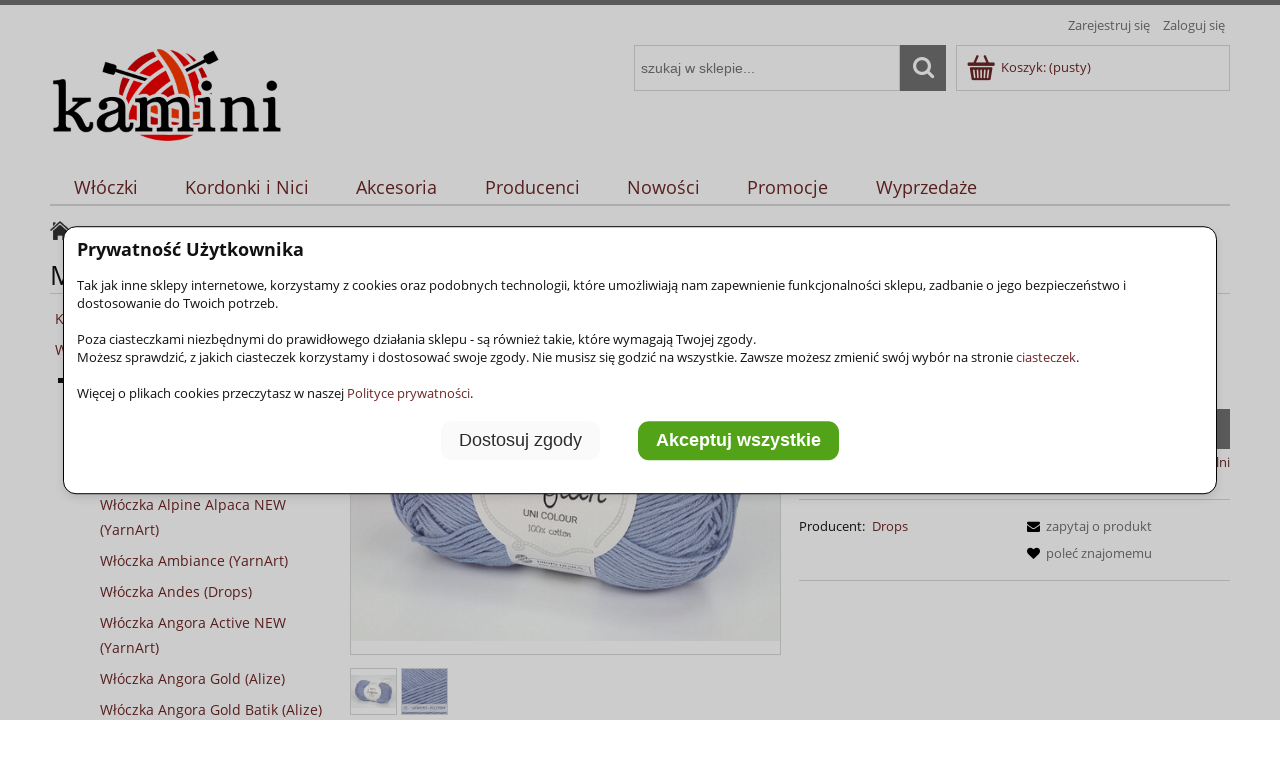

--- FILE ---
content_type: text/html; charset="utf-8"
request_url: https://kamini.pl/Wloczka-Drops-Safran-kolor-05
body_size: 17036
content:
<!DOCTYPE html>
<!--[if lte IE 8]>     <html lang="pl" class="lt-ie8"> <![endif]-->
<!--[if IE 9]>         <html lang="pl" class="lt-ie8 lt-ie9"> <![endif]-->
<!--[if gt IE 9]><!--> <html lang="pl"> <!--<![endif]-->
<head>


    <meta http-equiv="X-UA-Compatible" content="IE=edge">
    <meta charset="utf-8">
    <title>Safran 05 niebiesko-fioletowy KAMINI Włóczki i akcesoria</title>
    <meta name="keywords" content="Safran 05 niebiesko-fioletowy,  Safran (Drops),  Drops" />
    <meta name="description" content="Safran 05 niebiesko-fioletowy w kategorii Safran (Drops) / Alfabetycznie / Włóczki" />
    <meta name="viewport" content="width=device-width, user-scalable=no, initial-scale=1.0, maximum-scale=1.0">
    <link rel="home" href="/" />
    <link rel="shortcut icon" href="/skins/user/rwd_shoper_2/images/favicon.png" />

    <link rel="dns-prefetch" href="//fonts.gstatic.com">
    <link rel="preconnect" href="//fonts.gstatic.com">

    
    
    <link id="csslink" rel="stylesheet" type="text/css" href="/skins/user/rwd_shoper_2/cache/sfc/ODoxOjA6cGxfUEw6MTowOm1haW46MjU1OjUuOC4xMA.css" />

    <script type="text/javascript" src="/public/scripts/fastdom.min.js"></script>
    <script type="text/javascript" src="/skins/user/rwd_shoper_2/cache/sfc/ODoxOjA6cGxfUEw6MDoxOm1haW4tanE6MjU1OjUuOC4xMA.js"></script>
    <script type="text/javascript" src="/public/kam/scripts/kam1.js"></script>


<!-- KAM Google Tag Manager -->
<script>
(function(w,d,s,l,i){w[l]=w[l]||[];w[l].push({'gtm.start':new Date().getTime(),event:'gtm.js'});var f=d.getElementsByTagName(s)[0],j=d.createElement(s),dl=l!='dataLayer'?'&l='+l:'';j.async=true;j.src='https://www.googletagmanager.com/gtm.js?id='+i+dl;f.parentNode.insertBefore(j,f);})
(window,document,'script','dataLayer','GTM-P48WZ5T6');</script>

<!-- KAM End Google Tag Manager -->

<!-- KAM Global site tag (gtag.js) - Google Analytics -->

<script async src="https://www.googletagmanager.com/gtag/js?id=G-TT35VSQM7R"></script>
<script>
  window.dataLayer = window.dataLayer || [];
  function gtag(){dataLayer.push(arguments);}
  gtag('js', new Date());
  gtag('config', 'G-TT35VSQM7R');
</script>
<script>
    window.dataLayer = window.dataLayer || [];
    function gtag(){dataLayer.push(arguments);}
    gtag('consent', 'default', {
        'ad_storage': 'denied',
        'ad_user_data': 'denied',
        'ad_personalization': 'denied',
        'analytics_storage': 'denied',
        'functionality_storage': 'denied',
        'personalization_storage': 'denied',
        'security_storage': 'denied'
    });

    gtag('consent', 'update', {
        'security_storage': (localStorage.getItem('ls_kam_cc_required')=='accept')?'granted':'denied',
        'personalization_storage': (localStorage.getItem('ls_kam_cc_personalizationstorage')=='accept')?'granted':'denied',
        'functionality_storage': (localStorage.getItem('ls_kam_cc_functionalitystorage')=='accept')?'granted':'denied',
        'analytics_storage': (localStorage.getItem('ls_kam_cc_analyticsstorage')=='accept')?'granted':'denied',
        'ad_personalization': (localStorage.getItem('ls_kam_cc_adpersonalization')=='accept')?'granted':'denied',
        'ad_user_data': (localStorage.getItem('ls_kam_cc_aduserdata')=='accept')?'granted':'denied',
        'ad_storage': (localStorage.getItem('ls_kam_cc_adstorage')=='accept')?'granted':'denied',
    });
</script>


                        <link rel="canonical" href="https://kamini.pl/Wloczka-Drops-Safran-kolor-05" />
            
                                        <meta property="og:type" content="product" />
                                                <meta property="og:url" content="https://kamini.pl/Wloczka-Drops-Safran-kolor-05" />
                                                <meta property="og:site_name" content="KAMINI Włóczki i akcesoria" />
                                                <meta property="og:title" content="Safran 05 niebiesko-fioletowy" />
                                                <meta property="og:image" content="https://kamini.pl/environment/cache/images/300_300_productGfx_2300aa2379f764af32b588e7be568acd.jpg" />
                                                <meta property="og:description" content="Włóczka DROPS Safran jest przędzona z długich włókien egipskiej bawełny czesankowej. Włókna" />
                            
    <script src="https://dcsaascdn.net/js/front-api-1.0.3.min.js" async></script>
    
    


</head>
<body id="shop_product4116" class="shop_product shop_product_from_cat_949"><noscript><iframe src="//www.googletagmanager.com/ns.html?id=GTM-T68LWS"
height="0" width="0" style="display:none;visibility:hidden"></iframe></noscript>
<script>Shop.values = Shop.values || {}; Shop.values.partnerEE=true; Shop.values.partnerData=17684764320112691;(function(w,d,s,l,i){w[l]=w[l]||[];w[l].push({'gtm.start':
new Date().getTime(),event:'gtm.js'});var f=d.getElementsByTagName(s)[0],
j=d.createElement(s),dl=l!='dataLayer'?'&l='+l:'';j.async=true;j.src=
'//www.googletagmanager.com/gtm.js?id='+i+dl;f.parentNode.insertBefore(j,f);
})(window,document,'script','shopLayer','GTM-T68LWS');</script>
    <!-- Google Tag Manager (noscript) -->
<noscript><iframe src="https://www.googletagmanager.com/ns.html?id=GTM-P48WZ5T6"
height="0" width="0" style="display:none;visibility:hidden"></iframe></noscript>
<!-- End Google Tag Manager (noscript) -->

<!-- <noscript><iframe src="https://www.googletagmanager.com/ns.html?id=GTM-KJ8G6JQ" height="0" width="0" style="display:none;visibility:hidden"></iframe></noscript> -->



    
        

<style>
        #kam_ccbtnclose { position: absolute; top: 2px; right: 2px; padding: 15px; cursor: pointer; border: none; background-color: transparent; font-size: 16px; }

        .kam_css_scrollable { height:300px; overflow-y: scroll; }
        .kam_css_noscroll { overflow: hidden; }
        .kam_css_container { display: flex; flex-wrap: wrap; justify-content: space-between; border: 0px none #fff; margin: 0 0 15px 0; }
        .kam_css_column {
            flex: 1 1 100%;
            padding: 15px 5px 0 5px;
            box-sizing: border-box;
            /* min-width: 200px; */
            background-color: #fff;
            border: 0px none #fff;
            /* margin: 5px; */
            text-align: left;
        }
        .kam_css_column3 {
            flex: 1 1 33%;
            padding: 15px 5px 0 5px;
            box-sizing: border-box;
            /* min-width: 200px; */
            background-color: #fff;
            border: 0px none #fff;
            /* margin: 5px; */
            text-align: left;
        }
        .kam_css_btncontainer { display: flex; justify-content: center; /* hor */ align-items: center; /* vert */ flex-wrap: wrap; height: auto; padding: 10px; }
        .kam_css_btncontainer_btn { margin: 0 10px; }
        .kam-max499 { display: none; }
        .kam-min500 { display: none; }
        @media (max-width: 499px) { .kam-max499 { display: block; } }
        @media (min-width: 500px) { .kam-min500 { display: block; } }


        .kam_css_desc_small { font-size:0.75em; padding-top:0.4em; }
        .kam_css_desc { font-size:0.85em; padding-top:0.4em; }
        .kam_label { cursor: pointer; display: flex; align-items: center; white-space: nowrap; }
        .kam_label_na { cursor: not-allowed; opacity: 0.8; display: flex; align-items: center; white-space: nowrap; }
        .kam_input_cb { margin-right: 0.6em; }
        .kam_css_ccoverlay {
            position: fixed;
            top: 0;
            left: 0;
            right: 0;
            bottom: 0;
            background-color: rgba(0, 0, 0, 0.2);
            z-index: 999997;
            pointer-events: all;
            display: none;
        }
        .kam_css_ccpanel {
            position: fixed;
            top: 50%;
            left: 50%;
            transform: translate(-50%, -50%);
            width: 90%;
            height: auto;
            max-height: 70%;
            background: white;
            text-align: left;
            border: 1px solid black;
            border-radius: 1em;
            box-shadow: 0 4px 8px rgba(0,0,0,0.1);
            display: none;
            z-index: 999998;
        }
        .kam_css_ccbtn {
            border-width: 1px; border-radius: 0.6em; border-color:#f0f0f0; color: #2b2b2b !important; background-color:#fafafa !important;
            margin: 0.5em; padding: 0.5em 1em;
            font-weight: 400; font-size: 1.4em;
            cursor: pointer;
        }
        .kam_css_ccbtnpref {
            border-width: 1px; border-radius: 0.6em; border-color:#2f600c; color: #ffffff !important; background-color:#52a318 !important;
            margin: 0.5em; padding: 0.5em 1em;
            font-weight: 800; font-size: 1.4em;
            cursor: pointer;
        }
        .kam_css_ccbtn:hover { background-color: #f0f0f0 !important; }
        .kam_css_ccbtnpref:hover { background-color: #2f600c !important; }
</style>

<script>
            function kam_cc_elh(eid){ var elem = document.getElementById(eid); if (elem) elem.style.display = 'none'; }
            function kam_cc_els(eid){ var elem = document.getElementById(eid); if (elem) elem.style.display = 'block'; }
            function kam_cc_body_nosc(){ document.body.classList.add("kam_css_noscroll"); }
            function kam_cc_body_sc(){ document.body.classList.remove("kam_css_noscroll"); }
            function kam_cc_ls2chb(lsn, chbn){ 
                var chb = document.getElementById(chbn);
                if (chb) (localStorage.getItem(lsn)=='accept')?chb.checked = true:chb.checked = false;
            }

            function show_ccpanel() {
                kam_cc_els('kam_ccoverlay');
                kam_cc_els('kam_ccpanel');
                kam_cc_elh('kam_ccpanel2');
                kam_cc_body_nosc();
            }
            function show_ccpanel2() {
                localStorage.setItem('ls_kam_cc_required', 'accept');
                var chb = document.getElementById('kam_ccoptrequired');
                if (chb) chb.checked = true;
                kam_cc_els('kam_ccoverlay');
                kam_cc_els('kam_ccpanel2');
                kam_cc_elh('kam_ccpanel');
                kam_cc_body_nosc();
                kam_cc_ls2chb('ls_kam_cc_required', 'kam_ccoptrequired');
                kam_cc_ls2chb('ls_kam_cc_personalizationstorage', 'kam_ccoptpersonalizationstorage');
                kam_cc_ls2chb('ls_kam_cc_functionalitystorage', 'kam_ccoptfunctionalitystorage');
                kam_cc_ls2chb('ls_kam_cc_analyticsstorage', 'kam_ccoptanalyticsstorage');
                kam_cc_ls2chb('ls_kam_cc_adpersonalization', 'kam_ccoptadpersonalization');
                kam_cc_ls2chb('ls_kam_cc_aduserdata', 'kam_ccoptaduserdata');
                kam_cc_ls2chb('ls_kam_cc_adstorage', 'kam_ccoptadstorage');
            }
            function hide_ccpanels() {
                kam_cc_elh('kam_ccoverlay');
                kam_cc_elh('kam_ccpanel');
                kam_cc_elh('kam_ccpanel2');
                kam_cc_body_sc();
            }


        document.addEventListener('DOMContentLoaded', function () {

            var ls_consentSet = localStorage.getItem('ls_kam_cc');
            if (!ls_consentSet) { show_ccpanel(); } else { hide_ccpanels(); }

            kam_ccbtnclose = document.getElementById('kam_ccbtnclose');
            if (kam_ccbtnclose) kam_ccbtnclose.addEventListener('click', function(e) {
                hide_ccpanels();
                if (! localStorage.getItem('ls_kam_cc')) { show_ccpanel(); }
            });
            kam_ccbtncustomize = document.getElementById('kam_ccbtncustomize');
            if (kam_ccbtncustomize) kam_ccbtncustomize.addEventListener('click', function(e) {
                hide_ccpanels();
                show_ccpanel2();
            });
            kam_ccbtnacceptall = document.getElementById('kam_ccbtnacceptall');
            if (kam_ccbtnacceptall) kam_ccbtnacceptall.addEventListener('click', function(e) {
                localStorage.setItem('ls_kam_cc', 'set');
                localStorage.setItem('ls_kam_cc_required', 'accept');
                localStorage.setItem('ls_kam_cc_personalizationstorage', 'accept');
                localStorage.setItem('ls_kam_cc_functionalitystorage', 'accept');
                localStorage.setItem('ls_kam_cc_analyticsstorage', 'accept');
                localStorage.setItem('ls_kam_cc_adpersonalization', 'accept');
                localStorage.setItem('ls_kam_cc_aduserdata', 'accept');
                localStorage.setItem('ls_kam_cc_adstorage', 'accept');

                gtag('consent', 'update', {
                    'ad_storage': 'granted' ,
                    'analytics_storage': 'granted',
                    'ad_user_data': 'granted',
                    'ad_personalization': 'granted',
                    'functionality_storage': 'granted',
                    'personalization_storage': 'granted',
                    'security_storage': 'granted'
                });

                hide_ccpanels();
            });
            kam_ccbtnacceptall2 = document.getElementById('kam_ccbtnacceptall2');
            if (kam_ccbtnacceptall2) kam_ccbtnacceptall2.addEventListener('click', function(e) {
                localStorage.setItem('ls_kam_cc', 'set');
                localStorage.setItem('ls_kam_cc_required', 'accept');
                localStorage.setItem('ls_kam_cc_personalizationstorage', 'accept');
                localStorage.setItem('ls_kam_cc_functionalitystorage', 'accept');
                localStorage.setItem('ls_kam_cc_analyticsstorage', 'accept');
                localStorage.setItem('ls_kam_cc_adpersonalization', 'accept');
                localStorage.setItem('ls_kam_cc_aduserdata', 'accept');
                localStorage.setItem('ls_kam_cc_adstorage', 'accept');

                gtag('consent', 'update', {
                    'ad_storage': 'granted' ,
                    'analytics_storage': 'granted',
                    'ad_user_data': 'granted',
                    'ad_personalization': 'granted',
                    'functionality_storage': 'granted',
                    'personalization_storage': 'granted',
                    'security_storage': 'granted'
                });

                hide_ccpanels();
            });
        
            kam_ccbtnacceptmarked = document.getElementById('kam_ccbtnacceptmarked');
            if (kam_ccbtnacceptmarked) kam_ccbtnacceptmarked.addEventListener('click', function(e) {
                localStorage.setItem('ls_kam_cc', 'set');
                var chb_option1 = document.getElementById('kam_ccoptrequired');
                var chb_option2 = document.getElementById('kam_ccoptpersonalizationstorage');
                var chb_option3 = document.getElementById('kam_ccoptfunctionalitystorage');
                var chb_option4 = document.getElementById('kam_ccoptanalyticsstorage');
                var chb_option5 = document.getElementById('kam_ccoptadpersonalization');
                var chb_option6 = document.getElementById('kam_ccoptaduserdata');
                var chb_option7 = document.getElementById('kam_ccoptadstorage');
                localStorage.setItem('ls_kam_cc_required', (chb_option1 && chb_option1.checked)?'accept':'accept');
                localStorage.setItem('ls_kam_cc_personalizationstorage', (chb_option2 && chb_option2.checked)?'accept':'reject');
                localStorage.setItem('ls_kam_cc_functionalitystorage', (chb_option3 && chb_option3.checked)?'accept':'reject');
                localStorage.setItem('ls_kam_cc_analyticsstorage', (chb_option4 && chb_option4.checked)?'accept':'reject');
                localStorage.setItem('ls_kam_cc_adpersonalization', (chb_option5 && chb_option5.checked)?'accept':'reject');
                localStorage.setItem('ls_kam_cc_aduserdata', (chb_option6 && chb_option6.checked)?'accept':'reject');
                localStorage.setItem('ls_kam_cc_adstorage', (chb_option7 && chb_option7.checked)?'accept':'reject');

                gtag('consent', 'update', {
                    'security_storage': (localStorage.getItem('ls_kam_cc_required')=='accept')?'granted':'denied',
                    'personalization_storage': (localStorage.getItem('ls_kam_cc_personalizationstorage')=='accept')?'granted':'denied',
                    'functionality_storage': (localStorage.getItem('ls_kam_cc_functionalitystorage')=='accept')?'granted':'denied',
                    'analytics_storage': (localStorage.getItem('ls_kam_cc_analyticsstorage')=='accept')?'granted':'denied',
                    'ad_personalization': (localStorage.getItem('ls_kam_cc_adpersonalization')=='accept')?'granted':'denied',
                    'ad_user_data': (localStorage.getItem('ls_kam_cc_aduserdata')=='accept')?'granted':'denied',
                    'ad_storage': (localStorage.getItem('ls_kam_cc_adstorage')=='accept')?'granted':'denied',
                });

                hide_ccpanels();
            });
        
            kam_ccbtnedit = document.getElementById('kam_ccbtnedit');
            if (kam_ccbtnedit) kam_ccbtnedit.addEventListener('click', function(e) {
                e.preventDefault();
                show_ccpanel2();
            });
        });
</script>

    


    <div id="kam_ccoverlay" class="kam_css_ccoverlay"></div>

    <div id="kam_ccpanel" class="kam_css_ccpanel">
        <div style="padding:1em;">
            <p style="font-size:1.4em;margin-bottom:1em;"><strong>Prywatność Użytkownika</strong></p>
            <div class="kam-max499">
                <p>Tak jak inne sklepy internetowe, korzystamy z cookies oraz podobnych technologii, które umożliwiają nam zapewnienie funkcjonalności sklepu, zadbanie o jego bezpieczeństwo i dostosowanie do Twoich potrzeb.<br/><br/>
                    Poza ciasteczkami niezbędnymi do prawidłowego działania sklepu - są również takie, które wymagają Twojej zgody.<br/>
                    Możesz sprawdzić, z jakich ciasteczek korzystamy i dostosować swoje zgody. Nie musisz się godzić na wszystkie. Zawsze możesz zmienić swój wybór na stronie <a href="https://kamini.pl/Polityka-prywatnosci#cookies">ciasteczek</a>.<br/><br/>
                    Więcej o plikach cookies przeczytasz w naszej <a href="https://kamini.pl/Polityka-prywatnosci">Polityce prywatności</a>.</p>
            </div>
            <div class="kam-min500">
                <p>Tak jak inne sklepy internetowe, korzystamy z cookies oraz podobnych technologii, które umożliwiają nam zapewnienie funkcjonalności sklepu, zadbanie o jego bezpieczeństwo i dostosowanie do Twoich potrzeb.<br/><br/>
                Poza ciasteczkami niezbędnymi do prawidłowego działania sklepu - są również takie, które wymagają Twojej zgody.<br/>
                Możesz sprawdzić, z jakich ciasteczek korzystamy i dostosować swoje zgody. Nie musisz się godzić na wszystkie. Zawsze możesz zmienić swój wybór na stronie <a href="https://kamini.pl/Polityka-prywatnosci#cookies">ciasteczek</a>.<br/><br/>
                Więcej o plikach cookies przeczytasz w naszej <a href="https://kamini.pl/Polityka-prywatnosci">Polityce prywatności</a>.</p>
            </div>
            <div class="kam_css_btncontainer">
                <div class="kam_css_btncontainer_btn">
                    <button id="kam_ccbtncustomize" class="kam_css_ccbtn">Dostosuj zgody</button>
                </div>
                <div class="kam_css_btncontainer_btn">
                    <button id="kam_ccbtnacceptall" class="kam_css_ccbtnpref">Akceptuj wszystkie</button>
                </div>
            </div>
        </div>
    </div>

    <div id="kam_ccpanel2" class="kam_css_ccpanel">
        <div style="padding:1em;">
            <button id="kam_ccbtnclose">X</button>
            <p style="font-size:1.4em;margin-bottom:1em;"><strong>Dostosuj zgody</strong></p>

            <div class="kam_css_scrollable">

                <div class="kam-max499">
                    <p>Poniżej możesz sprawdzić, z jakich ciasteczek korzystamy i dostosować swoje zgody. Nie musisz się godzić na wszystkie. Zawsze możesz zmienić swój wybór na stronie <a href="https://kamini.pl/Polityka-prywatnosci#cookies">ciasteczek</a>.<br/><br/>
                        Więcej o plikach cookies przeczytasz w naszej <a href="https://kamini.pl/Polityka-prywatnosci">Polityce prywatności</a>.</p>
                </div>
                <div class="kam-min500">
                    <p>Poniżej możesz sprawdzić, z jakich ciasteczek korzystamy i dostosować swoje zgody. Nie musisz się godzić na wszystkie. Zawsze możesz zmienić swój wybór na stronie <a href="https://kamini.pl/Polityka-prywatnosci#cookies">ciasteczek</a>.<br/><br/>
                        Więcej o plikach cookies przeczytasz w naszej <a href="https://kamini.pl/Polityka-prywatnosci">Polityce prywatności</a>.</p>
                </div>

                <div class="kam_css_container">
                    <div class="kam_css_column">
                        <label class="kam_label_na"><input type="checkbox" id="kam_ccoptrequired" class="kam_input_cb" disabled >Wymagane</label><!--security_storage-->
                        <div class="kam-max499 kam_css_desc_small">Te ciasteczka są niezbędne do działania sklepu internetowego. Obejmują m.in. tokeny sesji i autoryzację użytkownika.</div>
                        <div class="kam-min500 kam_css_desc">Te ciasteczka są niezbędne do korzystania z podstawowych funkcji naszego sklepu internetowego i jego prawidłowego działania, dlatego nie możesz z nich zrezygnować.</div>
                    </div>

                    <div class="kam_css_column">
                        <label class="kam_label"><input type="checkbox" id="kam_ccoptpersonalizationstorage" class="kam_input_cb">Personalizacja</label> <!--personalization_storage-->
                        <div class="kam-max499 kam_css_desc_small">Związane z personalizacją sklepu zgodnie z Twoimi preferencjami.</div>
                        <div class="kam-min500 kam_css_desc">Związane z przechowywaniem informacji służących do personalizacji naszego sklepu zgodnie z Twoimi preferencjami. Pozwala to na dostosowanie treści strony, takich jak rekomendacje produktów lub opcje, które odpowiadają Twoim upodobaniom.</div>
                    </div>

                    <div class="kam_css_column">
                        <label class="kam_label"><input type="checkbox" id="kam_ccoptfunctionalitystorage" class="kam_input_cb">Funkcjonalność</label> <!--functionality_storage-->
                        <div class="kam-max499 kam_css_desc_small">Przechowywanie danych, które ułatwiają działanie strony internetowej.</div>
                        <div class="kam-min500 kam_css_desc">Odnosi się do przechowywania danych, które ułatwiają działanie strony internetowej, np.: preferencje, ustawienia językowe, wybory dotyczące układu strony.</div>
                    </div>

                    <div class="kam_css_column">
                        <label class="kam_label"><input type="checkbox" id="kam_ccoptanalyticsstorage" class="kam_input_cb">Analityczne i statystyczne</label> <!--analytics_storage-->
                        <div class="kam-max499 kam_css_desc_small">Przechowywania danych używanych do analizy i statystyk.</div>
                        <div class="kam-min500 kam_css_desc">Dotyczy przechowywania danych używanych do analizy i statystyk. Pozwala to na zbieranie i analizowanie informacji o tym, jak użytkownicy korzystają ze strony internetowej, co umożliwia właścicielom stron poprawę funkcjonalności i treści.</div>
                    </div>

                    <div class="kam_css_column">
                        <label class="kam_label"><input type="checkbox" id="kam_ccoptadpersonalization" class="kam_input_cb">Personalizacja reklam</label> <!--ad_personalization-->
                        <div class="kam-max499 kam_css_desc_small">Reklamy mogą być dostosowywane do Twoich zainteresowań.</div>
                        <div class="kam-min500 kam_css_desc">Personalizacja reklam na podstawie zachowań i preferencji użytkownika. Reklamy mogą być dostosowywane do Twoich zainteresowań.</div>
                    </div>

                    <div class="kam_css_column">
                        <label class="kam_label"><input type="checkbox" id="kam_ccoptaduserdata" class="kam_input_cb">Gromadzenie danych użytkownika</label> <!--ad_user_data-->
                        <div class="kam-max499 kam_css_desc_small">Gromadzenie danych o użytkownikach dla celów związanych z reklamami.</div>
                        <div class="kam-min500 kam_css_desc">Związane jest z gromadzeniem danych o użytkownikach dla celów związanych z reklamami. Może obejmować różne identyfikatory i informacje demograficzne używane do bardziej precyzyjnego targetowania reklam.</div>
                    </div>

                    <div class="kam_css_column">
                        <label class="kam_label"><input type="checkbox" id="kam_ccoptadstorage" class="kam_input_cb">Przechowywanie danych związanych z reklamami</label> <!--ad_storage-->
                        <div class="kam-max499 kam_css_desc_small">Przechowywanie danych służących do optymalizacji targetowania, wyświetlania i efektywności reklam.</div>
                        <div class="kam-min500 kam_css_desc">Odnosi się do przechowywania danych służących do wyświetlania i efektywności reklam. Włączenie tego pozwala na gromadzenie informacji, które pomagają w targetowaniu i optymalizacji reklam.</div>
                    </div>

                </div>
            </div>
        
            <div class="kam_css_btncontainer">
                <div class="kam_css_btncontainer_btn">
                    <button id="kam_ccbtnacceptmarked" class="kam_css_ccbtn">Akceptuj wybrane</button>
                </div>
                <div class="kam_css_btncontainer_btn">
                    <button id="kam_ccbtnacceptall2" class="kam_css_ccbtnpref">Akceptuj wszystkie</button>
                </div>
            </div>

        </div>
    </div>

    
<div class="wrap rwd">
    <header class="row">
                                    <div class="login-bar row container">
                    <ul class="links right inline">
                                                                                    <li class="register">
                                    <a href="/pl/reg" title="Zarejestruj się" class="register">
                                        <img src="/public/images/1px.gif" alt="" class="px1" >
                                        <span>Zarejestruj się</span>
                                    </a>
                                </li>
                                                        <li class="login">
                                <a href="/pl/login" title="Zaloguj się" class="login">
                                    <img src="/public/images/1px.gif" alt="" class="px1" >
                                    <span>Zaloguj się</span>
                                </a>
                            </li>
                                            </ul>
                </div>
                            
        
        <div class="logo-bar row container">
            <a href="/" title="Strona główna" class="link-logo link-logo-img">
                                    <img style="height:100px;" src="/skins/user/rwd_shoper_2/images/logo.png" alt="KAMINI Włóczki i akcesoria">
                            </a>

                                                <div class="basket right empty-basket">
                        <a href="/pl/basket" title="Koszyk" class="count">
                            <img src="/public/images/1px.gif" alt="" class="px1">
                            <span class="countlabel">
                                <span>Koszyk:</span>
                                <b>
                                                                            (pusty)
                                                                    </b>
                            </span>
                        </a>
                    </div>

                    <div class="basket-contain">
                        <div class="basket-products">
                            <ul class="basket-product-list">
                                                            </ul>
                        </div>
                        
                        <div class="basket-summery">
                            <a href="/pl/basket">do kasy</a>
                            <span class="basket-price">
                                <span class="price-total">
                                    <span>suma:</span>
                                    <strong class="price-products">0,00 zł</strong>
                                </span>
                                                            </span>
                        </div>
                    </div>
                            
            <form class="search-form right " action="/pl/s" method="post">
                <fieldset>
                    <input type="text" name="search" placeholder="szukaj w sklepie..." value="" class="search-input s-grid-3" />
                    <button type="submit" class="search-btn btn btn-red">
                        <img src="/public/images/1px.gif" alt="" class="px1">
                        <span>Szukaj</span>
                    </button>
                        <a href="/pl/s" title="wyszukiwarka zaawansowana" class="none adv-search">wyszukiwarka zaawansowana</a>
                </fieldset>
            </form>
        </div>
    </header>
	

     
    <div class="menu row">
        <nav class="innermenu row container relative">
                            <ul class="menu-list large standard">
                    <li class="home-link-menu-li">
                        <h3>
                            <a href="/" title="Strona główna">
                                <img src="/public/images/1px.gif" alt="Strona główna" class="px1">
                            </a>
                        </h3>
                    </li>

                                                                        <li class="parent" id="hcategory_13">
                                <h3>
                                    <a  href="/Wloczki" title="Włóczki" id="headlink4" class="spanhover mainlevel">
                                        <span>Włóczki</span>
                                        <img src="/public/images/1px.gif" alt="" class="px1">
                                    </a>
                                </h3>
                                                                    <div class="submenu level1">
                <ul class="level1">
                                            <li class="parent" id="hcategory_16">
                            <h3>
                                <a href="/Wloczki-alfabetycznie"
                                    title="Alfabetycznie" id="headercategory16" class="spanhover">
                                    <span>Alfabetycznie</span>
                                    
                                    <img src="/public/images/1px.gif" alt="" class="px1" />
                                </a>
                            </h3>
                        </li>
                                            <li class="parent" id="hcategory_17">
                            <h3>
                                <a href="/Wloczki-sklad"
                                    title="Skład" id="headercategory17" class="spanhover">
                                    <span>Skład</span>
                                    
                                    <img src="/public/images/1px.gif" alt="" class="px1" />
                                </a>
                            </h3>
                        </li>
                                    </ul>
            </div>                                                            </li>
                                                                                                <li class="parent" id="hcategory_14">
                                <h3>
                                    <a  href="/Kordonki" title="Kordonki i Nici" id="headlink5" class="spanhover mainlevel">
                                        <span>Kordonki i Nici</span>
                                        <img src="/public/images/1px.gif" alt="" class="px1">
                                    </a>
                                </h3>
                                                                    <div class="submenu level1">
                <ul class="level1">
                                            <li class="parent" id="hcategory_18">
                            <h3>
                                <a href="/Kordonki-alfabetycznie"
                                    title="Alfabetycznie" id="headercategory18" class="spanhover">
                                    <span>Alfabetycznie</span>
                                    
                                    <img src="/public/images/1px.gif" alt="" class="px1" />
                                </a>
                            </h3>
                        </li>
                                            <li class="parent" id="hcategory_19">
                            <h3>
                                <a href="/Kordonki-sklad"
                                    title="Skład" id="headercategory19" class="spanhover">
                                    <span>Skład</span>
                                    
                                    <img src="/public/images/1px.gif" alt="" class="px1" />
                                </a>
                            </h3>
                        </li>
                                    </ul>
            </div>                                                            </li>
                                                                                                <li class="parent" id="hcategory_529">
                                <h3>
                                    <a  href="/Akcesoria" title="Akcesoria" id="headlink12" class="spanhover mainlevel">
                                        <span>Akcesoria</span>
                                        <img src="/public/images/1px.gif" alt="" class="px1">
                                    </a>
                                </h3>
                                                                    <div class="submenu level1">
                <ul class="level1">
                                            <li class="parent" id="hcategory_601">
                            <h3>
                                <a href="/Akcesoria-druty"
                                    title="Druty" id="headercategory601" class="spanhover">
                                    <span>Druty</span>
                                    
                                    <img src="/public/images/1px.gif" alt="" class="px1" />
                                </a>
                            </h3>
                        </li>
                                            <li class="parent" id="hcategory_534">
                            <h3>
                                <a href="/Akcesoria-szydelka"
                                    title="Szydełka" id="headercategory534" class="spanhover">
                                    <span>Szydełka</span>
                                    
                                    <img src="/public/images/1px.gif" alt="" class="px1" />
                                </a>
                            </h3>
                        </li>
                                            <li class="parent" id="hcategory_535">
                            <h3>
                                <a href="/Inne-akcesoria-dziewiarskie"
                                    title="Inne dziewiarskie" id="headercategory535" class="spanhover">
                                    <span>Inne dziewiarskie</span>
                                    
                                    <img src="/public/images/1px.gif" alt="" class="px1" />
                                </a>
                            </h3>
                        </li>
                                    </ul>
            </div>                                                            </li>
                                                                                                <li class="parent" id="hcategory_15">
                                <h3>
                                    <a  href="/Producenci" title="Producenci" id="headlink6" class="spanhover mainlevel">
                                        <span>Producenci</span>
                                        <img src="/public/images/1px.gif" alt="" class="px1">
                                    </a>
                                </h3>
                                                                    <div class="submenu level1">
                <ul class="level1">
                                            <li class="parent" id="hcategory_20">
                            <h3>
                                <a href="/Producent-Alize"
                                    title="Alize" id="headercategory20" class="spanhover">
                                    <span>Alize</span>
                                    
                                    <img src="/public/images/1px.gif" alt="" class="px1" />
                                </a>
                            </h3>
                        </li>
                                            <li class="parent" id="hcategory_668">
                            <h3>
                                <a href="/Producent-Apple"
                                    title="Apple" id="headercategory668" class="spanhover">
                                    <span>Apple</span>
                                    
                                    <img src="/public/images/1px.gif" alt="" class="px1" />
                                </a>
                            </h3>
                        </li>
                                            <li class="parent" id="hcategory_697">
                            <h3>
                                <a href="/Producent-Clover"
                                    title="Clover" id="headercategory697" class="spanhover">
                                    <span>Clover</span>
                                    
                                    <img src="/public/images/1px.gif" alt="" class="px1" />
                                </a>
                            </h3>
                        </li>
                                            <li class="parent" id="hcategory_1293">
                            <h3>
                                <a href="/Producent-DMC"
                                    title="DMC" id="headercategory1293" class="spanhover">
                                    <span>DMC</span>
                                    
                                    <img src="/public/images/1px.gif" alt="" class="px1" />
                                </a>
                            </h3>
                        </li>
                                            <li class="parent" id="hcategory_849">
                            <h3>
                                <a href="/Producent-Drops"
                                    title="Drops" id="headercategory849" class="spanhover">
                                    <span>Drops</span>
                                    
                                    <img src="/public/images/1px.gif" alt="" class="px1" />
                                </a>
                            </h3>
                        </li>
                                            <li class="parent" id="hcategory_67">
                            <h3>
                                <a href="/Producent-Fibra-Natura"
                                    title="Fibra Natura" id="headercategory67" class="spanhover">
                                    <span>Fibra Natura</span>
                                    
                                    <img src="/public/images/1px.gif" alt="" class="px1" />
                                </a>
                            </h3>
                        </li>
                                            <li class="parent" id="hcategory_104">
                            <h3>
                                <a href="/Producent-Gazzal"
                                    title="Gazzal" id="headercategory104" class="spanhover">
                                    <span>Gazzal</span>
                                    
                                    <img src="/public/images/1px.gif" alt="" class="px1" />
                                </a>
                            </h3>
                        </li>
                                            <li class="parent" id="hcategory_58">
                            <h3>
                                <a href="/Producent-Himalaya"
                                    title="Himalaya" id="headercategory58" class="spanhover">
                                    <span>Himalaya</span>
                                    
                                    <img src="/public/images/1px.gif" alt="" class="px1" />
                                </a>
                            </h3>
                        </li>
                                            <li class="parent" id="hcategory_1215">
                            <h3>
                                <a href="/Producent-La-Passion"
                                    title="La Passion" id="headercategory1215" class="spanhover">
                                    <span>La Passion</span>
                                    
                                    <img src="/public/images/1px.gif" alt="" class="px1" />
                                </a>
                            </h3>
                        </li>
                                            <li class="parent" id="hcategory_53">
                            <h3>
                                <a href="/Producent-Madame-Tricote-Paris"
                                    title="Madame Tricote Paris" id="headercategory53" class="spanhover">
                                    <span>Madame Tricote Paris</span>
                                    
                                    <img src="/public/images/1px.gif" alt="" class="px1" />
                                </a>
                            </h3>
                        </li>
                                            <li class="parent" id="hcategory_22">
                            <h3>
                                <a href="/Producent-Nako"
                                    title="Nako" id="headercategory22" class="spanhover">
                                    <span>Nako</span>
                                    
                                    <img src="/public/images/1px.gif" alt="" class="px1" />
                                </a>
                            </h3>
                        </li>
                                            <li class="parent" id="hcategory_641">
                            <h3>
                                <a href="/Producent-Prym"
                                    title="Prym" id="headercategory641" class="spanhover">
                                    <span>Prym</span>
                                    
                                    <img src="/public/images/1px.gif" alt="" class="px1" />
                                </a>
                            </h3>
                        </li>
                                            <li class="parent" id="hcategory_86">
                            <h3>
                                <a href="/Producent-Red-Heart"
                                    title="Red Heart" id="headercategory86" class="spanhover">
                                    <span>Red Heart</span>
                                    
                                    <img src="/public/images/1px.gif" alt="" class="px1" />
                                </a>
                            </h3>
                        </li>
                                            <li class="parent" id="hcategory_782">
                            <h3>
                                <a href="/Producent-Sajnog"
                                    title="Sajnóg" id="headercategory782" class="spanhover">
                                    <span>Sajnóg</span>
                                    
                                    <img src="/public/images/1px.gif" alt="" class="px1" />
                                </a>
                            </h3>
                        </li>
                                            <li class="parent" id="hcategory_78">
                            <h3>
                                <a href="/Producent-Schachenmayr"
                                    title="Schachenmayr" id="headercategory78" class="spanhover">
                                    <span>Schachenmayr</span>
                                    
                                    <img src="/public/images/1px.gif" alt="" class="px1" />
                                </a>
                            </h3>
                        </li>
                                            <li class="parent" id="hcategory_23">
                            <h3>
                                <a href="/Producent-VSV"
                                    title="VSV" id="headercategory23" class="spanhover">
                                    <span>VSV</span>
                                    
                                    <img src="/public/images/1px.gif" alt="" class="px1" />
                                </a>
                            </h3>
                        </li>
                                            <li class="parent" id="hcategory_24">
                            <h3>
                                <a href="/Producent-YarnArt"
                                    title="YarnArt" id="headercategory24" class="spanhover">
                                    <span>YarnArt</span>
                                    
                                    <img src="/public/images/1px.gif" alt="" class="px1" />
                                </a>
                            </h3>
                        </li>
                                    </ul>
            </div>                                                            </li>
                                                                                                <li class="parent" id="hcategory_305">
                                <h3>
                                    <a  href="/Nowosci" title="Nowości" id="headlink8" class="spanhover mainlevel">
                                        <span>Nowości</span>
                                        <img src="/public/images/1px.gif" alt="" class="px1">
                                    </a>
                                </h3>
                                                                    <div class="submenu level1">
                <ul class="level1">
                                            <li class="" id="hcategory_1514">
                            <h3>
                                <a href="/Nowosc-wloczka-Nord-Drops"
                                    title="Nord (Drops)" id="headercategory1514" class="spanhover">
                                    <span>Nord (Drops)</span>
                                    
                                    <img src="/public/images/1px.gif" alt="" class="px1" />
                                </a>
                            </h3>
                        </li>
                                            <li class="" id="hcategory_1504">
                            <h3>
                                <a href="/Nowosc-wloczka-Daisy-Drops"
                                    title="Daisy (Drops)" id="headercategory1504" class="spanhover">
                                    <span>Daisy (Drops)</span>
                                    
                                    <img src="/public/images/1px.gif" alt="" class="px1" />
                                </a>
                            </h3>
                        </li>
                                            <li class="" id="hcategory_1499">
                            <h3>
                                <a href="/Nowosc-wloczka-Brushed-Alpaca-Silk-Drops"
                                    title="Brushed Alpaca Silk (Drops)" id="headercategory1499" class="spanhover">
                                    <span>Brushed Alpaca Silk (Drops)</span>
                                    
                                    <img src="/public/images/1px.gif" alt="" class="px1" />
                                </a>
                            </h3>
                        </li>
                                            <li class="" id="hcategory_1492">
                            <h3>
                                <a href="/Nowosc-wloczka-Mink-YarnArt"
                                    title="Mink (YarnArt)" id="headercategory1492" class="spanhover">
                                    <span>Mink (YarnArt)</span>
                                    
                                    <img src="/public/images/1px.gif" alt="" class="px1" />
                                </a>
                            </h3>
                        </li>
                                            <li class="" id="hcategory_1487">
                            <h3>
                                <a href="/Nowosc-wloczka-Mirage-YarnArt"
                                    title="Mirage (YarnArt)" id="headercategory1487" class="spanhover">
                                    <span>Mirage (YarnArt)</span>
                                    
                                    <img src="/public/images/1px.gif" alt="" class="px1" />
                                </a>
                            </h3>
                        </li>
                                            <li class="" id="hcategory_1464">
                            <h3>
                                <a href="/Nowosc-wloczka-Stylish-Alpaca-YarnArt"
                                    title="Stylish Alpaca (YarnArt)" id="headercategory1464" class="spanhover">
                                    <span>Stylish Alpaca (YarnArt)</span>
                                    
                                    <img src="/public/images/1px.gif" alt="" class="px1" />
                                </a>
                            </h3>
                        </li>
                                            <li class="" id="hcategory_1459">
                            <h3>
                                <a href="/Nowosc-wloczka-Dolce-Vita-YarnArt"
                                    title="Dolce Vita (YarnArt)" id="headercategory1459" class="spanhover">
                                    <span>Dolce Vita (YarnArt)</span>
                                    
                                    <img src="/public/images/1px.gif" alt="" class="px1" />
                                </a>
                            </h3>
                        </li>
                                            <li class="" id="hcategory_1454">
                            <h3>
                                <a href="/Nowosc-wloczka-Giza-Gazzal"
                                    title="Giza (Gazzal)" id="headercategory1454" class="spanhover">
                                    <span>Giza (Gazzal)</span>
                                    
                                    <img src="/public/images/1px.gif" alt="" class="px1" />
                                </a>
                            </h3>
                        </li>
                                            <li class="" id="hcategory_1448">
                            <h3>
                                <a href="/Nowosc-wloczka-Air-Drops"
                                    title="Air (Drops)" id="headercategory1448" class="spanhover">
                                    <span>Air (Drops)</span>
                                    
                                    <img src="/public/images/1px.gif" alt="" class="px1" />
                                </a>
                            </h3>
                        </li>
                                            <li class="" id="hcategory_1438">
                            <h3>
                                <a href="/Nowosc-wloczka-Muskat-Drops"
                                    title="Muskat (Drops)" id="headercategory1438" class="spanhover">
                                    <span>Muskat (Drops)</span>
                                    
                                    <img src="/public/images/1px.gif" alt="" class="px1" />
                                </a>
                            </h3>
                        </li>
                                            <li class="" id="hcategory_1434">
                            <h3>
                                <a href="/Nowosc-wloczka-Dolce-YarnArt"
                                    title="Dolce (YarnArt)" id="headercategory1434" class="spanhover">
                                    <span>Dolce (YarnArt)</span>
                                    
                                    <img src="/public/images/1px.gif" alt="" class="px1" />
                                </a>
                            </h3>
                        </li>
                                            <li class="" id="hcategory_1430">
                            <h3>
                                <a href="/Nowosc-wloczka-Fiesta-Drops"
                                    title="Fiesta (Drops)" id="headercategory1430" class="spanhover">
                                    <span>Fiesta (Drops)</span>
                                    
                                    <img src="/public/images/1px.gif" alt="" class="px1" />
                                </a>
                            </h3>
                        </li>
                                            <li class="" id="hcategory_1425">
                            <h3>
                                <a href="/Nowosc-wloczka-Brio-XL-DMC"
                                    title="Brio XL (DMC)" id="headercategory1425" class="spanhover">
                                    <span>Brio XL (DMC)</span>
                                    
                                    <img src="/public/images/1px.gif" alt="" class="px1" />
                                </a>
                            </h3>
                        </li>
                                    </ul>
            </div>                                                            </li>
                                                                                                <li class="parent" id="hcategory_306">
                                <h3>
                                    <a  href="/Promocje" title="Promocje" id="headlink9" class="spanhover mainlevel">
                                        <span>Promocje</span>
                                        <img src="/public/images/1px.gif" alt="" class="px1">
                                    </a>
                                </h3>
                                                                    <div class="submenu level1">
                <ul class="level1">
                                            <li class="" id="hcategory_1515">
                            <h3>
                                <a href="/Promocja-wloczka-Nord-Drops"
                                    title="Nord (Drops)" id="headercategory1515" class="spanhover">
                                    <span>Nord (Drops)</span>
                                    
                                    <img src="/public/images/1px.gif" alt="" class="px1" />
                                </a>
                            </h3>
                        </li>
                                            <li class="" id="hcategory_1505">
                            <h3>
                                <a href="/Promocja-wloczka-Daisy-Drops"
                                    title="Daisy (Drops)" id="headercategory1505" class="spanhover">
                                    <span>Daisy (Drops)</span>
                                    
                                    <img src="/public/images/1px.gif" alt="" class="px1" />
                                </a>
                            </h3>
                        </li>
                                            <li class="" id="hcategory_1500">
                            <h3>
                                <a href="/Promocja-wloczka-Brushed-Alpaca-Silk-Drops"
                                    title="Brushed Alpaca Silk (Drops)" id="headercategory1500" class="spanhover">
                                    <span>Brushed Alpaca Silk (Drops)</span>
                                    
                                    <img src="/public/images/1px.gif" alt="" class="px1" />
                                </a>
                            </h3>
                        </li>
                                            <li class="" id="hcategory_901">
                            <h3>
                                <a href="/Promocja-wloczka-Alpaca-Drops"
                                    title="Alpaca (Drops)" id="headercategory901" class="spanhover">
                                    <span>Alpaca (Drops)</span>
                                    
                                    <img src="/public/images/1px.gif" alt="" class="px1" />
                                </a>
                            </h3>
                        </li>
                                            <li class="" id="hcategory_1321">
                            <h3>
                                <a href="/Promocja-wloczka-Kid-Silk-Drops"
                                    title="Kid-Silk (Drops)" id="headercategory1321" class="spanhover">
                                    <span>Kid-Silk (Drops)</span>
                                    
                                    <img src="/public/images/1px.gif" alt="" class="px1" />
                                </a>
                            </h3>
                        </li>
                                            <li class="" id="hcategory_1449">
                            <h3>
                                <a href="/Promocja-wloczka-Air-Drops"
                                    title="Air (Drops)" id="headercategory1449" class="spanhover">
                                    <span>Air (Drops)</span>
                                    
                                    <img src="/public/images/1px.gif" alt="" class="px1" />
                                </a>
                            </h3>
                        </li>
                                            <li class="" id="hcategory_1085">
                            <h3>
                                <a href="/Promocja-wloczka-Cotton-Merino-Drops"
                                    title="Cotton Merino (Drops)" id="headercategory1085" class="spanhover">
                                    <span>Cotton Merino (Drops)</span>
                                    
                                    <img src="/public/images/1px.gif" alt="" class="px1" />
                                </a>
                            </h3>
                        </li>
                                            <li class="" id="hcategory_1083">
                            <h3>
                                <a href="/Promocja-wloczka-Baby-Merino-Drops"
                                    title="Baby Merino (Drops)" id="headercategory1083" class="spanhover">
                                    <span>Baby Merino (Drops)</span>
                                    
                                    <img src="/public/images/1px.gif" alt="" class="px1" />
                                </a>
                            </h3>
                        </li>
                                            <li class="" id="hcategory_1455">
                            <h3>
                                <a href="/Promocja-wloczka-Fiesta-Drops"
                                    title="Fiesta (Drops)" id="headercategory1455" class="spanhover">
                                    <span>Fiesta (Drops)</span>
                                    
                                    <img src="/public/images/1px.gif" alt="" class="px1" />
                                </a>
                            </h3>
                        </li>
                                            <li class="" id="hcategory_1419">
                            <h3>
                                <a href="/Promocja-wloczka-Revelation-DMC"
                                    title="Revelation (DMC)" id="headercategory1419" class="spanhover">
                                    <span>Revelation (DMC)</span>
                                    
                                    <img src="/public/images/1px.gif" alt="" class="px1" />
                                </a>
                            </h3>
                        </li>
                                            <li class="" id="hcategory_1312">
                            <h3>
                                <a href="/Promocja-wloczka-Andes-Drops"
                                    title="Andes (Drops)" id="headercategory1312" class="spanhover">
                                    <span>Andes (Drops)</span>
                                    
                                    <img src="/public/images/1px.gif" alt="" class="px1" />
                                </a>
                            </h3>
                        </li>
                                            <li class="" id="hcategory_1211">
                            <h3>
                                <a href="/Promocja-wloczka-Sky-Drops"
                                    title="Sky (Drops)" id="headercategory1211" class="spanhover">
                                    <span>Sky (Drops)</span>
                                    
                                    <img src="/public/images/1px.gif" alt="" class="px1" />
                                </a>
                            </h3>
                        </li>
                                            <li class="" id="hcategory_1209">
                            <h3>
                                <a href="/Promocja-wloczka-Karisma-Drops"
                                    title="Karisma (Drops)" id="headercategory1209" class="spanhover">
                                    <span>Karisma (Drops)</span>
                                    
                                    <img src="/public/images/1px.gif" alt="" class="px1" />
                                </a>
                            </h3>
                        </li>
                                            <li class="" id="hcategory_1354">
                            <h3>
                                <a href="/Promocja-wloczka-Merino-Extra-Fine-Drops"
                                    title="Merino Extra Fine (Drops)" id="headercategory1354" class="spanhover">
                                    <span>Merino Extra Fine (Drops)</span>
                                    
                                    <img src="/public/images/1px.gif" alt="" class="px1" />
                                </a>
                            </h3>
                        </li>
                                            <li class="" id="hcategory_1084">
                            <h3>
                                <a href="/Promocja-wloczka-Big-Merino-Drops"
                                    title="Big Merino (Drops)" id="headercategory1084" class="spanhover">
                                    <span>Big Merino (Drops)</span>
                                    
                                    <img src="/public/images/1px.gif" alt="" class="px1" />
                                </a>
                            </h3>
                        </li>
                                            <li class="" id="hcategory_903">
                            <h3>
                                <a href="/Promocja-wloczka-Nepal-Drops"
                                    title="Nepal (Drops)" id="headercategory903" class="spanhover">
                                    <span>Nepal (Drops)</span>
                                    
                                    <img src="/public/images/1px.gif" alt="" class="px1" />
                                </a>
                            </h3>
                        </li>
                                            <li class="" id="hcategory_1306">
                            <h3>
                                <a href="/Promocja-wloczka-Soft-Tweed-Drops"
                                    title="Soft Tweed (Drops)" id="headercategory1306" class="spanhover">
                                    <span>Soft Tweed (Drops)</span>
                                    
                                    <img src="/public/images/1px.gif" alt="" class="px1" />
                                </a>
                            </h3>
                        </li>
                                            <li class="" id="hcategory_1208">
                            <h3>
                                <a href="/Promocja-wloczka-Snow-Drops"
                                    title="Eskimo / Snow (Drops)" id="headercategory1208" class="spanhover">
                                    <span>Eskimo / Snow (Drops)</span>
                                    
                                    <img src="/public/images/1px.gif" alt="" class="px1" />
                                </a>
                            </h3>
                        </li>
                                            <li class="" id="hcategory_943">
                            <h3>
                                <a href="/Promocja-wloczka-Fabel-Drops"
                                    title="Fabel (Drops)" id="headercategory943" class="spanhover">
                                    <span>Fabel (Drops)</span>
                                    
                                    <img src="/public/images/1px.gif" alt="" class="px1" />
                                </a>
                            </h3>
                        </li>
                                    </ul>
            </div>                                                            </li>
                                                                                                <li class="parent" id="hcategory_307">
                                <h3>
                                    <a  href="/Wyprzedaze" title="Wyprzedaże" id="headlink10" class="spanhover mainlevel">
                                        <span>Wyprzedaże</span>
                                        <img src="/public/images/1px.gif" alt="" class="px1">
                                    </a>
                                </h3>
                                                                    <div class="submenu level1">
                <ul class="level1">
                                            <li class="" id="hcategory_1482">
                            <h3>
                                <a href="/Wyprzedaz-wloczka-Alpine-Alpaca-NEW-YarnArt"
                                    title="Alpine Alpaca NEW (YarnArt)" id="headercategory1482" class="spanhover">
                                    <span>Alpine Alpaca NEW (YarnArt)</span>
                                    
                                    <img src="/public/images/1px.gif" alt="" class="px1" />
                                </a>
                            </h3>
                        </li>
                                            <li class="" id="hcategory_1465">
                            <h3>
                                <a href="/Wyprzedaz-wloczka-Ambiance-YarnArt"
                                    title="Ambiance (YarnArt)" id="headercategory1465" class="spanhover">
                                    <span>Ambiance (YarnArt)</span>
                                    
                                    <img src="/public/images/1px.gif" alt="" class="px1" />
                                </a>
                            </h3>
                        </li>
                                            <li class="" id="hcategory_1466">
                            <h3>
                                <a href="/Wyprzedaz-wloczka-Angora-Luks-Color-Nako"
                                    title="Angora Luks Color (Nako)" id="headercategory1466" class="spanhover">
                                    <span>Angora Luks Color (Nako)</span>
                                    
                                    <img src="/public/images/1px.gif" alt="" class="px1" />
                                </a>
                            </h3>
                        </li>
                                            <li class="" id="hcategory_1467">
                            <h3>
                                <a href="/Wyprzedaz-wloczka-Catania-Grande-Schachenmayr"
                                    title="Catania Grande (Schachenmayr)" id="headercategory1467" class="spanhover">
                                    <span>Catania Grande (Schachenmayr)</span>
                                    
                                    <img src="/public/images/1px.gif" alt="" class="px1" />
                                </a>
                            </h3>
                        </li>
                                            <li class="" id="hcategory_1468">
                            <h3>
                                <a href="/Wyprzedaz-wloczka-Clover-La-Passion"
                                    title="Clover (La Passion)" id="headercategory1468" class="spanhover">
                                    <span>Clover (La Passion)</span>
                                    
                                    <img src="/public/images/1px.gif" alt="" class="px1" />
                                </a>
                            </h3>
                        </li>
                                            <li class="" id="hcategory_1469">
                            <h3>
                                <a href="/Wyprzedaz-wloczka-Cotton-Bamboo-Schachenmayr"
                                    title="Cotton Bamboo (Schachenmayr)" id="headercategory1469" class="spanhover">
                                    <span>Cotton Bamboo (Schachenmayr)</span>
                                    
                                    <img src="/public/images/1px.gif" alt="" class="px1" />
                                </a>
                            </h3>
                        </li>
                                            <li class="" id="hcategory_1476">
                            <h3>
                                <a href="/Wyprzedaz-wloczka-Elegant-Mohair-Schachenmayr"
                                    title="Elegant Mohair (Schachenmayr)" id="headercategory1476" class="spanhover">
                                    <span>Elegant Mohair (Schachenmayr)</span>
                                    
                                    <img src="/public/images/1px.gif" alt="" class="px1" />
                                </a>
                            </h3>
                        </li>
                                            <li class="" id="hcategory_1470">
                            <h3>
                                <a href="/Wyprzedaz-wloczka-Elian-Bamboo-VSV"
                                    title="Elian Bamboo (VSV)" id="headercategory1470" class="spanhover">
                                    <span>Elian Bamboo (VSV)</span>
                                    
                                    <img src="/public/images/1px.gif" alt="" class="px1" />
                                </a>
                            </h3>
                        </li>
                                            <li class="" id="hcategory_1471">
                            <h3>
                                <a href="/Wyprzedaz-wloczka-Elian-Soft-Wool-VSV"
                                    title="Elian Soft Wool (VSV)" id="headercategory1471" class="spanhover">
                                    <span>Elian Soft Wool (VSV)</span>
                                    
                                    <img src="/public/images/1px.gif" alt="" class="px1" />
                                </a>
                            </h3>
                        </li>
                                            <li class="" id="hcategory_1376">
                            <h3>
                                <a href="/Wyprzedaz-wloczka-Flowers-YarnArt"
                                    title="Flowers (YarnArt)" id="headercategory1376" class="spanhover">
                                    <span>Flowers (YarnArt)</span>
                                    
                                    <img src="/public/images/1px.gif" alt="" class="px1" />
                                </a>
                            </h3>
                        </li>
                                            <li class="" id="hcategory_1375">
                            <h3>
                                <a href="/Wyprzedaz-wloczka-Flowers-Alpaca-YarnArt"
                                    title="Flowers Alpaca (YarnArt)" id="headercategory1375" class="spanhover">
                                    <span>Flowers Alpaca (YarnArt)</span>
                                    
                                    <img src="/public/images/1px.gif" alt="" class="px1" />
                                </a>
                            </h3>
                        </li>
                                            <li class="" id="hcategory_1377">
                            <h3>
                                <a href="/Wyprzedaz-wloczka-Flowers-Vivid-YarnArt"
                                    title="Flowers Vivid (YarnArt)" id="headercategory1377" class="spanhover">
                                    <span>Flowers Vivid (YarnArt)</span>
                                    
                                    <img src="/public/images/1px.gif" alt="" class="px1" />
                                </a>
                            </h3>
                        </li>
                                            <li class="" id="hcategory_1473">
                            <h3>
                                <a href="/Wyprzedaz-wloczka-Harmony-YarnArt"
                                    title="Harmony (YarnArt)" id="headercategory1473" class="spanhover">
                                    <span>Harmony (YarnArt)</span>
                                    
                                    <img src="/public/images/1px.gif" alt="" class="px1" />
                                </a>
                            </h3>
                        </li>
                                            <li class="" id="hcategory_1314">
                            <h3>
                                <a href="/Wyprzedaz-wloczka-Schachenmayr-Impressione"
                                    title="Impressione (Schachenmayr)" id="headercategory1314" class="spanhover">
                                    <span>Impressione (Schachenmayr)</span>
                                    
                                    <img src="/public/images/1px.gif" alt="" class="px1" />
                                </a>
                            </h3>
                        </li>
                                            <li class="" id="hcategory_1474">
                            <h3>
                                <a href="/Wyprzedaz-wloczka-Melange-Red-Heart"
                                    title="Melange (Red Heart)" id="headercategory1474" class="spanhover">
                                    <span>Melange (Red Heart)</span>
                                    
                                    <img src="/public/images/1px.gif" alt="" class="px1" />
                                </a>
                            </h3>
                        </li>
                                            <li class="" id="hcategory_1475">
                            <h3>
                                <a href="/Wyprzedaz-wloczka-Mohair-Dream-Schachenmayr"
                                    title="Mohair Dream (Schachenmayr)" id="headercategory1475" class="spanhover">
                                    <span>Mohair Dream (Schachenmayr)</span>
                                    
                                    <img src="/public/images/1px.gif" alt="" class="px1" />
                                </a>
                            </h3>
                        </li>
                                            <li class="" id="hcategory_1477">
                            <h3>
                                <a href="/Wyprzedaz-wloczka-Mohair-Mix-Red-Heart"
                                    title="Mohair Mix (Red Heart)" id="headercategory1477" class="spanhover">
                                    <span>Mohair Mix (Red Heart)</span>
                                    
                                    <img src="/public/images/1px.gif" alt="" class="px1" />
                                </a>
                            </h3>
                        </li>
                                            <li class="" id="hcategory_1478">
                            <h3>
                                <a href="/Wyprzedaz-wloczka-Regia-Schachenmayr"
                                    title="Regia (Schachenmayr)" id="headercategory1478" class="spanhover">
                                    <span>Regia (Schachenmayr)</span>
                                    
                                    <img src="/public/images/1px.gif" alt="" class="px1" />
                                </a>
                            </h3>
                        </li>
                                            <li class="" id="hcategory_1479">
                            <h3>
                                <a href="/Wyprzedaz-wloczka-Regia-Color-Schachenmayr"
                                    title="Regia Color (Schachenmayr)" id="headercategory1479" class="spanhover">
                                    <span>Regia Color (Schachenmayr)</span>
                                    
                                    <img src="/public/images/1px.gif" alt="" class="px1" />
                                </a>
                            </h3>
                        </li>
                                            <li class="" id="hcategory_1480">
                            <h3>
                                <a href="/Wyprzedaz-wloczka-Tahiti-Schachenmayr"
                                    title="Tahiti (Schachenmayr)" id="headercategory1480" class="spanhover">
                                    <span>Tahiti (Schachenmayr)</span>
                                    
                                    <img src="/public/images/1px.gif" alt="" class="px1" />
                                </a>
                            </h3>
                        </li>
                                            <li class="" id="hcategory_1481">
                            <h3>
                                <a href="/Wyprzedaz-wloczka-Wash-Filz-it-Multicolor-Schachenmayr"
                                    title="Wash+Filz-it! Multicolor (Schachenmayr)" id="headercategory1481" class="spanhover">
                                    <span>Wash+Filz-it! Multicolor (Schachenmayr)</span>
                                    
                                    <img src="/public/images/1px.gif" alt="" class="px1" />
                                </a>
                            </h3>
                        </li>
                                            <li class="" id="hcategory_1415">
                            <h3>
                                <a href="/Wyprzedaz-wloczka-Winterwonder-Color-Schachenmayr"
                                    title="Winterwonder Color (Schachenmayr)" id="headercategory1415" class="spanhover">
                                    <span>Winterwonder Color (Schachenmayr)</span>
                                    
                                    <img src="/public/images/1px.gif" alt="" class="px1" />
                                </a>
                            </h3>
                        </li>
                                    </ul>
            </div>                                                            </li>
                                                            </ul>
            
            <ul class="menu-mobile rwd-show-medium rwd-hide-full">
                <li class="menu-mobile-li small-menu flex flex-4">
                    <a href="/" title="Menu" class="fa fa-align-justify">
                        <img src="/public/images/1px.gif" alt="" class="px1">
                    </a>
                </li>
                <li class="menu-mobile-li small-search flex flex-4" id="activ-search">
                    <a title="Szukaj" class="fa fa-search">
                        <img src="/public/images/1px.gif" alt="" class="px1">
                    </a>
                </li>
                <li class="menu-mobile-li small-panel flex flex-4" id="activ-panel">
                    <a href="/pl/panel" title="Moje konto" class="fa fa-user">
                        <img src="/public/images/1px.gif" alt="" class="px1">
                    </a>
                </li>
                <li class="menu-mobile-li small-cart flex flex-4">
                    <a href="/pl/basket" title="Koszyk" class="icon icon-custom-cart">
                        <img src="/public/images/1px.gif" alt="" class="px1">
                    </a>
                </li>
            </ul>
        </nav>
    </div>
        
            <div class="breadcrumbs large tablet row">
            <div class="innerbreadcrumbs row container">
                <a href="/" title="Strona główna" rel="nofollow" class="breadcrumb-home left">
                    <img src="/public/images/1px.gif" alt="" class="px1">
                    <span>Jesteś w:</span>
                </a>

                <ul class="path left inline" itemscope itemtype="http://schema.org/BreadcrumbList">
                    
                                            <li class="bred-1 "  itemprop="itemListElement" itemscope itemtype="http://schema.org/ListItem" >
                            <a itemprop="item" href="/" >                                <span class="raq">&raquo;</span>   
                                <span itemprop="name">Strona główna</span>
                            </a><meta itemprop="position" content="1" />                        </li>
                                            <li class="bred-2 "  itemprop="itemListElement" itemscope itemtype="http://schema.org/ListItem" >
                            <a itemprop="item" href="/Wloczki" >                                <span class="raq">&raquo;</span>   
                                <span itemprop="name">Włóczki</span>
                            </a><meta itemprop="position" content="2" />                        </li>
                                            <li class="bred-3 "  itemprop="itemListElement" itemscope itemtype="http://schema.org/ListItem" >
                            <a itemprop="item" href="/Wloczki-alfabetycznie" >                                <span class="raq">&raquo;</span>   
                                <span itemprop="name">Alfabetycznie</span>
                            </a><meta itemprop="position" content="3" />                        </li>
                                            <li class="bred-4 "  itemprop="itemListElement" itemscope itemtype="http://schema.org/ListItem" >
                            <a itemprop="item" href="/Wloczka-Safran-Drops" >                                <span class="raq">&raquo;</span>   
                                <span itemprop="name">Safran (Drops)</span>
                            </a><meta itemprop="position" content="4" />                        </li>
                                            <li class="bred-5 last" >
                                                            <span class="raq">&raquo;</span>   
                                <span>Safran 05 niebiesko-fioletowy</span>
                                                    </li>
                                    </ul>
            </div>
        </div>
    
                    
                        
        <div class="main row">
        <div class="innermain container">
            <div class="s-row">
                                    <div class="leftcol large s-grid-3">
                                                                                    <div class="box" id="box_menu">
                        <div class="large standard boxhead">
                            <span style="font-size: 2em;"><img src="/public/images/1px.gif" alt="" class="px1">Menu</span>
                        </div>
                        <div class="innerbox">
                                                                                    <ul class="standard">
                                                            <li id="category_14" class="" style="" ><a href="/Kordonki" title="Kordonki i Nici" style="display:block;      position: relative;"><span style="display:block; "><span style="">Kordonki i Nici</span></span></a></li><li id="category_13" class="" style="" ><a href="/Wloczki" title="Wł&oacute;czki" style="display:block;      position: relative;"><span style="display:block; "><span style="">Wł&oacute;czki</span></span></a><ul class="level_1"><li id="category_16" class="" style="" ><a href="/Wloczki-alfabetycznie" title="Alfabetycznie" style="display:block;      position: relative;"><span style="display:block; "><span style="">Alfabetycznie</span></span></a><ul class="level_2"><li id="category_1440" class="" style="list-style:none; padding-left: 0px;" ><a href="/Wloczka-Air-Drops" title="Włóczka Air (Drops)" style="display:block;      position: relative;"><span style="display:block; "><span style="">Włóczka Air (Drops)</span></span></a></li><li id="category_874" class="" style="list-style:none; padding-left: 0px;" ><a href="/Wloczka-Alpaca-Drops" title="Włóczka Alpaca (Drops)" style="display:block;      position: relative;"><span style="display:block; "><span style="">Włóczka Alpaca (Drops)</span></span></a></li><li id="category_1385" class="" style="list-style:none; padding-left: 0px;" ><a href="/Wloczka-Alpaca-Royal-New-Alize" title="Włóczka Alpaca Royal New (Alize)" style="display:block;      position: relative;"><span style="display:block; "><span style="">Włóczka Alpaca Royal New (Alize)</span></span></a></li><li id="category_1339" class="" style="list-style:none; padding-left: 0px;" ><a href="/Wloczka-Alpine-Alpaca-NEW-YarnArt" title="Włóczka Alpine Alpaca NEW (YarnArt)" style="display:block;      position: relative;"><span style="display:block; "><span style="">Włóczka Alpine Alpaca NEW (YarnArt)</span></span></a></li><li id="category_836" class="" style="list-style:none; padding-left: 0px;" ><a href="/Wloczka-Ambiance-YarnArt" title="Włóczka Ambiance (YarnArt)" style="display:block;      position: relative;"><span style="display:block; "><span style="">Włóczka Ambiance (YarnArt)</span></span></a></li><li id="category_1153" class="" style="list-style:none; padding-left: 0px;" ><a href="/Wloczka-Andes-Drops" title="Włóczka Andes (Drops)" style="display:block;      position: relative;"><span style="display:block; "><span style="">Włóczka Andes (Drops)</span></span></a></li><li id="category_1275" class="" style="list-style:none; padding-left: 0px;" ><a href="/Wloczka-Angora-Active-NEW-YarnArt" title="Włóczka Angora Active NEW (YarnArt)" style="display:block;      position: relative;"><span style="display:block; "><span style="">Włóczka Angora Active NEW (YarnArt)</span></span></a></li><li id="category_1370" class="" style="list-style:none; padding-left: 0px;" ><a href="/Wloczka-Angora-Gold-Alize" title="Włóczka Angora Gold (Alize)" style="display:block;      position: relative;"><span style="display:block; "><span style="">Włóczka Angora Gold (Alize)</span></span></a></li><li id="category_1380" class="" style="list-style:none; padding-left: 0px;" ><a href="/Wloczka-Angora-Gold-Batik-Alize" title="Włóczka Angora Gold Batik (Alize)" style="display:block;      position: relative;"><span style="display:block; "><span style="">Włóczka Angora Gold Batik (Alize)</span></span></a></li><li id="category_779" class="" style="list-style:none; padding-left: 0px;" ><a href="/Wloczka-Angora-Luks-Color-Nako" title="Włóczka Angora Luks Color (Nako)" style="display:block;      position: relative;"><span style="display:block; "><span style="">Włóczka Angora Luks Color (Nako)</span></span></a></li><li id="category_108" class="" style="list-style:none; padding-left: 0px;" ><a href="/Wloczka-Baby-Cotton-Gazzal" title="Włóczka Baby Cotton (Gazzal)" style="display:block;      position: relative;"><span style="display:block; "><span style="">Włóczka Baby Cotton (Gazzal)</span></span></a></li><li id="category_860" class="" style="list-style:none; padding-left: 0px;" ><a href="/Wloczka-Baby-Merino-Drops" title="Włóczka Baby Merino (Drops)" style="display:block;      position: relative;"><span style="display:block; "><span style="">Włóczka Baby Merino (Drops)</span></span></a></li><li id="category_403" class="" style="list-style:none; padding-left: 0px;" ><a href="/Wloczka-Baby-Wool-Gazzal" title="Włóczka Baby Wool (Gazzal)" style="display:block;      position: relative;"><span style="display:block; "><span style="">Włóczka Baby Wool (Gazzal)</span></span></a></li><li id="category_413" class="" style="list-style:none; padding-left: 0px;" ><a href="/Wloczka-Baby-Wool-XL-Gazzal" title="Włóczka Baby Wool XL (Gazzal)" style="display:block;      position: relative;"><span style="display:block; "><span style="">Włóczka Baby Wool XL (Gazzal)</span></span></a></li><li id="category_66" class="" style="list-style:none; padding-left: 0px;" ><a href="/Wloczka-Bamboo-Jazz-Fibra-Natura" title="Włóczka Bamboo Jazz (Fibra Natura)" style="display:block;      position: relative;"><span style="display:block; "><span style="">Włóczka Bamboo Jazz (Fibra Natura)</span></span></a></li><li id="category_1103" class="" style="list-style:none; padding-left: 0px;" ><a href="/Wloczka-Bella-100-Alize" title="Włóczka Bella 100 (Alize)" style="display:block;      position: relative;"><span style="display:block; "><span style="">Włóczka Bella 100 (Alize)</span></span></a></li><li id="category_1099" class="" style="list-style:none; padding-left: 0px;" ><a href="/Wloczka-Bella-100-Batik-Design-Alize" title="Włóczka Bella 100 Batik Design (Alize)" style="display:block;      position: relative;"><span style="display:block; "><span style="">Włóczka Bella 100 Batik Design (Alize)</span></span></a></li><li id="category_971" class="" style="list-style:none; padding-left: 0px;" ><a href="/Wloczka-Bella-Ombre-Batik-Alize" title="Włóczka Bella Ombre Batik (Alize)" style="display:block;      position: relative;"><span style="display:block; "><span style="">Włóczka Bella Ombre Batik (Alize)</span></span></a></li><li id="category_1002" class="" style="list-style:none; padding-left: 0px;" ><a href="/Wloczka-Big-Merino-Drops" title="Włóczka Big Merino (Drops)" style="display:block;      position: relative;"><span style="display:block; "><span style="">Włóczka Big Merino (Drops)</span></span></a></li><li id="category_1062" class="" style="list-style:none; padding-left: 0px;" ><a href="/Wloczka-Bomull-Lin-Drops" title="Włóczka Bomull-Lin (Drops)" style="display:block;      position: relative;"><span style="display:block; "><span style="">Włóczka Bomull-Lin (Drops)</span></span></a></li><li id="category_558" class="" style="list-style:none; padding-left: 0px;" ><a href="/Wloczka-Bravo-Schachenmayr" title="Włóczka Bravo (Schachenmayr)" style="display:block;      position: relative;"><span style="display:block; "><span style="">Włóczka Bravo (Schachenmayr)</span></span></a></li><li id="category_1322" class="" style="list-style:none; padding-left: 0px;" ><a href="/Wloczka-Bravo-Baby-185-Schachenmayr" title="Włóczka Bravo Baby 185 (Schachenmayr)" style="display:block;      position: relative;"><span style="display:block; "><span style="">Włóczka Bravo Baby 185 (Schachenmayr)</span></span></a></li><li id="category_81" class="" style="list-style:none; padding-left: 0px;" ><a href="/Wloczka-Bravo-Color-Schachenmayr" title="Włóczka Bravo Color (Schachenmayr)" style="display:block;      position: relative;"><span style="display:block; "><span style="">Włóczka Bravo Color (Schachenmayr)</span></span></a></li><li id="category_1290" class="" style="list-style:none; padding-left: 0px;" ><a href="/Wloczka-Brio-DMC" title="Włóczka Brio (DMC)" style="display:block;      position: relative;"><span style="display:block; "><span style="">Włóczka Brio (DMC)</span></span></a></li><li id="category_1420" class="" style="list-style:none; padding-left: 0px;" ><a href="/Wloczka-Brio-XL-DMC" title="Włóczka Brio XL (DMC)" style="display:block;      position: relative;"><span style="display:block; "><span style="">Włóczka Brio XL (DMC)</span></span></a></li><li id="category_1493" class="" style="list-style:none; padding-left: 0px;" ><a href="/Wloczka-Brushed-Alpaca-Silk-Drops" title="Włóczka Brushed Alpaca Silk (Drops)" style="display:block;      position: relative;"><span style="display:block; "><span style="">Włóczka Brushed Alpaca Silk (Drops)</span></span></a></li><li id="category_100" class="" style="list-style:none; padding-left: 0px;" ><a href="/Wloczka-Camilla-6/4-MTP" title="Włóczka Camilla 6/4 (MTP)" style="display:block;      position: relative;"><span style="display:block; "><span style="">Włóczka Camilla 6/4 (MTP)</span></span></a></li><li id="category_823" class="" style="list-style:none; padding-left: 0px;" ><a href="/Wloczka-Catania-Schachenmayr" title="Włóczka Catania (Schachenmayr)" style="display:block;      position: relative;"><span style="display:block; "><span style="">Włóczka Catania (Schachenmayr)</span></span></a></li><li id="category_143" class="" style="list-style:none; padding-left: 0px;" ><a href="/Wloczka-Catania-Color-Schachenmayr" title="Włóczka Catania Color (Schachenmayr)" style="display:block;      position: relative;"><span style="display:block; "><span style="">Włóczka Catania Color (Schachenmayr)</span></span></a></li><li id="category_716" class="" style="list-style:none; padding-left: 0px;" ><a href="/Wloczka-Catania-Grande-Schachenmayr" title="Włóczka Catania Grande (Schachenmayr)" style="display:block;      position: relative;"><span style="display:block; "><span style="">Włóczka Catania Grande (Schachenmayr)</span></span></a></li><li id="category_1394" class="" style="list-style:none; padding-left: 0px;" ><a href="/Wloczka-Cloud-YarnArt" title="Włóczka Cloud (YarnArt)" style="display:block;      position: relative;"><span style="display:block; "><span style="">Włóczka Cloud (YarnArt)</span></span></a></li><li id="category_1212" class="" style="list-style:none; padding-left: 0px;" ><a href="/Wloczka-Clover-La-Passion" title="Włóczka Clover (La Passion)" style="display:block;      position: relative;"><span style="display:block; "><span style="">Włóczka Clover (La Passion)</span></span></a></li><li id="category_1307" class="" style="list-style:none; padding-left: 0px;" ><a href="/Wloczka-Cotton-Bamboo-Schachenmayr" title="Włóczka Cotton Bamboo (Schachenmayr)" style="display:block;      position: relative;"><span style="display:block; "><span style="">Włóczka Cotton Bamboo (Schachenmayr)</span></span></a></li><li id="category_563" class="" style="list-style:none; padding-left: 0px;" ><a href="/Wloczka-Cotton-Gold-Alize" title="Włóczka Cotton Gold (Alize)" style="display:block;      position: relative;"><span style="display:block; "><span style="">Włóczka Cotton Gold (Alize)</span></span></a></li><li id="category_550" class="" style="list-style:none; padding-left: 0px;" ><a href="/Wloczka-Cotton-Gold-Batik-Design-Alize" title="Włóczka Cotton Gold Batik Design (Alize)" style="display:block;      position: relative;"><span style="display:block; "><span style="">Włóczka Cotton Gold Batik Design (Alize)</span></span></a></li><li id="category_1001" class="" style="list-style:none; padding-left: 0px;" ><a href="/Wloczka-Cotton-Merino-Drops" title="Włóczka Cotton Merino (Drops)" style="display:block;      position: relative;"><span style="display:block; "><span style="">Włóczka Cotton Merino (Drops)</span></span></a></li><li id="category_246" class="" style="list-style:none; padding-left: 0px;" ><a href="/Wloczka-Cotton-Soft-YarnArt" title="Włóczka Cotton Soft (YarnArt)" style="display:block;      position: relative;"><span style="display:block; "><span style="">Włóczka Cotton Soft (YarnArt)</span></span></a></li><li id="category_1501" class="" style="list-style:none; padding-left: 0px;" ><a href="/Wloczka-Daisy-Drops" title="Włóczka Daisy (Drops)" style="display:block;      position: relative;"><span style="display:block; "><span style="">Włóczka Daisy (Drops)</span></span></a></li><li id="category_1431" class="" style="list-style:none; padding-left: 0px;" ><a href="/Wloczka-Dolce-YarnArt" title="Włóczka Dolce (YarnArt)" style="display:block;      position: relative;"><span style="display:block; "><span style="">Włóczka Dolce (YarnArt)</span></span></a></li><li id="category_1456" class="" style="list-style:none; padding-left: 0px;" ><a href="/Wloczka-Dolce-Vita-YarnArt" title="Włóczka Dolce Vita (YarnArt)" style="display:block;      position: relative;"><span style="display:block; "><span style="">Włóczka Dolce Vita (YarnArt)</span></span></a></li><li id="category_96" class="" style="list-style:none; padding-left: 0px;" ><a href="/Wloczka-Dolphin-Baby-Himalaya" title="Włóczka Dolphin Baby (Himalaya)" style="display:block;      position: relative;"><span style="display:block; "><span style="">Włóczka Dolphin Baby (Himalaya)</span></span></a></li><li id="category_1364" class="" style="list-style:none; padding-left: 0px;" ><a href="/Wloczka-Dolphin-Festival-Himalaya" title="Włóczka Dolphin Festival (Himalaya)" style="display:block;      position: relative;"><span style="display:block; "><span style="">Włóczka Dolphin Festival (Himalaya)</span></span></a></li><li id="category_1280" class="" style="list-style:none; padding-left: 0px;" ><a href="/Wloczka-Elegant-Mohair-Schachenmayr" title="Włóczka Elegant Mohair (Schachenmayr)" style="display:block;      position: relative;"><span style="display:block; "><span style="">Włóczka Elegant Mohair (Schachenmayr)</span></span></a></li><li id="category_590" class="" style="list-style:none; padding-left: 0px;" ><a href="/Wloczka-Elian-Bamboo-VSV" title="Włóczka Elian Bamboo (VSV)" style="display:block;      position: relative;"><span style="display:block; "><span style="">Włóczka Elian Bamboo (VSV)</span></span></a></li><li id="category_257" class="" style="list-style:none; padding-left: 0px;" ><a href="/Wloczka-Elian-Kabaret-VSV" title="Włóczka Elian Kabaret (VSV)" style="display:block;      position: relative;"><span style="display:block; "><span style="">Włóczka Elian Kabaret (VSV)</span></span></a></li><li id="category_77" class="" style="list-style:none; padding-left: 0px;" ><a href="/Wloczka-Elian-Klasik-VSV" title="Włóczka Elian Klasik (VSV)" style="display:block;      position: relative;"><span style="display:block; "><span style="">Włóczka Elian Klasik (VSV)</span></span></a></li><li id="category_264" class="" style="list-style:none; padding-left: 0px;" ><a href="/Wloczka-Elian-Klasik-Neon-VSV" title="Włóczka Elian Klasik Neon (VSV)" style="display:block;      position: relative;"><span style="display:block; "><span style="">Włóczka Elian Klasik Neon (VSV)</span></span></a></li><li id="category_159" class="" style="list-style:none; padding-left: 0px;" ><a href="/Wloczka-Elian-Nicky-VSV" title="Włóczka Elian Nicky (VSV)" style="display:block;      position: relative;"><span style="display:block; "><span style="">Włóczka Elian Nicky (VSV)</span></span></a></li><li id="category_740" class="" style="list-style:none; padding-left: 0px;" ><a href="/Wloczka-Elian-Soft-Wool-VSV" title="Włóczka Elian Soft Wool (VSV)" style="display:block;      position: relative;"><span style="display:block; "><span style="">Włóczka Elian Soft Wool (VSV)</span></span></a></li><li id="category_904" class="" style="list-style:none; padding-left: 0px;" ><a href="/Wloczka-Snow-Drops" title="Włóczka Eskimo / Snow (Drops)" style="display:block;      position: relative;"><span style="display:block; "><span style="">Włóczka Eskimo / Snow (Drops)</span></span></a></li><li id="category_242" class="" style="list-style:none; padding-left: 0px;" ><a href="/Wloczka-Etamin-YarnArt" title="Włóczka Etamin (YarnArt)" style="display:block;      position: relative;"><span style="display:block; "><span style="">Włóczka Etamin (YarnArt)</span></span></a></li><li id="category_991" class="" style="list-style:none; padding-left: 0px;" ><a href="/Wloczka-Everest-YarnArt" title="Włóczka Everest (YarnArt)" style="display:block;      position: relative;"><span style="display:block; "><span style="">Włóczka Everest (YarnArt)</span></span></a></li><li id="category_1334" class="" style="list-style:none; padding-left: 0px;" ><a href="/Wloczka-Everest-Maxi-YarnArt" title="Włóczka Everest Maxi (YarnArt)" style="display:block;      position: relative;"><span style="display:block; "><span style="">Włóczka Everest Maxi (YarnArt)</span></span></a></li><li id="category_60" class="" style="list-style:none; padding-left: 0px;" ><a href="/Wloczka-Everyday-Himalaya" title="Włóczka Everyday (Himalaya)" style="display:block;      position: relative;"><span style="display:block; "><span style="">Włóczka Everyday (Himalaya)</span></span></a></li><li id="category_922" class="" style="list-style:none; padding-left: 0px;" ><a href="/Wloczka-Fabel-Drops" title="Włóczka Fabel (Drops)" style="display:block;      position: relative;"><span style="display:block; "><span style="">Włóczka Fabel (Drops)</span></span></a></li><li id="category_1426" class="" style="list-style:none; padding-left: 0px;" ><a href="/Wloczka-Fiesta-Drops" title="Włóczka Fiesta (Drops)" style="display:block;      position: relative;"><span style="display:block; "><span style="">Włóczka Fiesta (Drops)</span></span></a></li><li id="category_813" class="" style="list-style:none; padding-left: 0px;" ><a href="/Wloczka-Flowers-YarnArt" title="Włóczka Flowers (YarnArt)" style="display:block;      position: relative;"><span style="display:block; "><span style="">Włóczka Flowers (YarnArt)</span></span></a></li><li id="category_1120" class="" style="list-style:none; padding-left: 0px;" ><a href="/Wloczka-Flowers-Alpaca-YarnArt" title="Włóczka Flowers Alpaca (YarnArt)" style="display:block;      position: relative;"><span style="display:block; "><span style="">Włóczka Flowers Alpaca (YarnArt)</span></span></a></li><li id="category_1301" class="" style="list-style:none; padding-left: 0px;" ><a href="/Wloczka-Flowers-Unicolor-YarnArt" title="Włóczka Flowers Unicolor (YarnArt)" style="display:block;      position: relative;"><span style="display:block; "><span style="">Włóczka Flowers Unicolor (YarnArt)</span></span></a></li><li id="category_1012" class="" style="list-style:none; padding-left: 0px;" ><a href="/Wloczka-Flowers-Vivid-YarnArt" title="Włóczka Flowers Vivid (YarnArt)" style="display:block;      position: relative;"><span style="display:block; "><span style="">Włóczka Flowers Vivid (YarnArt)</span></span></a></li><li id="category_1450" class="" style="list-style:none; padding-left: 0px;" ><a href="/Wloczka-Giza-Gazzal" title="Włóczka Giza (Gazzal)" style="display:block;      position: relative;"><span style="display:block; "><span style="">Włóczka Giza (Gazzal)</span></span></a></li><li id="category_1147" class="" style="list-style:none; padding-left: 0px;" ><a href="/Wloczka-Harmony-YarnArt" title="Włóczka Harmony (YarnArt)" style="display:block;      position: relative;"><span style="display:block; "><span style="">Włóczka Harmony (YarnArt)</span></span></a></li><li id="category_996" class="" style="list-style:none; padding-left: 0px;" ><a href="/Wloczka-Impressione-Schachenmayr" title="Włóczka Impressione (Schachenmayr)" style="display:block;      position: relative;"><span style="display:block; "><span style="">Włóczka Impressione (Schachenmayr)</span></span></a></li><li id="category_44" class="" style="list-style:none; padding-left: 0px;" ><a href="/Wloczka-Jeans-YarnArt" title="Włóczka Jeans (YarnArt)" style="display:block;      position: relative;"><span style="display:block; "><span style="">Włóczka Jeans (YarnArt)</span></span></a></li><li id="category_1316" class="" style="list-style:none; padding-left: 0px;" ><a href="/Wloczka-Jeans-Bamboo-YarnArt" title="Włóczka Jeans Bamboo (YarnArt)" style="display:block;      position: relative;"><span style="display:block; "><span style="">Włóczka Jeans Bamboo (YarnArt)</span></span></a></li><li id="category_527" class="" style="list-style:none; padding-left: 0px;" ><a href="/Wloczka-Jeans-Crazy-YarnArt" title="Włóczka Jeans Crazy (YarnArt)" style="display:block;      position: relative;"><span style="display:block; "><span style="">Włóczka Jeans Crazy (YarnArt)</span></span></a></li><li id="category_123" class="" style="list-style:none; padding-left: 0px;" ><a href="/Wloczka-Jeans-Plus-YarnArt" title="Włóczka Jeans Plus (YarnArt)" style="display:block;      position: relative;"><span style="display:block; "><span style="">Włóczka Jeans Plus (YarnArt)</span></span></a></li><li id="category_822" class="" style="list-style:none; padding-left: 0px;" ><a href="/Wloczka-Jeans-Tropical-YarnArt" title="Włóczka Jeans Tropical (YarnArt)" style="display:block;      position: relative;"><span style="display:block; "><span style="">Włóczka Jeans Tropical (YarnArt)</span></span></a></li><li id="category_1204" class="" style="list-style:none; padding-left: 0px;" ><a href="/Wloczka-Karisma-Drops" title="Włóczka Karisma (Drops)" style="display:block;      position: relative;"><span style="display:block; "><span style="">Włóczka Karisma (Drops)</span></span></a></li><li id="category_928" class="" style="list-style:none; padding-left: 0px;" ><a href="/Wloczka-Kid-Silk-Drops" title="Włóczka Kid-Silk (Drops)" style="display:block;      position: relative;"><span style="display:block; "><span style="">Włóczka Kid-Silk (Drops)</span></span></a></li><li id="category_1200" class="" style="list-style:none; padding-left: 0px;" ><a href="/Wloczka-Melange-Red-Heart" title="Włóczka Melange (Red Heart)" style="display:block;      position: relative;"><span style="display:block; "><span style="">Włóczka Melange (Red Heart)</span></span></a></li><li id="category_1330" class="" style="list-style:none; padding-left: 0px;" ><a href="/Wloczka-Merino-Extra-Fine-Drops" title="Włóczka Merino Extra Fine (Drops)" style="display:block;      position: relative;"><span style="display:block; "><span style="">Włóczka Merino Extra Fine (Drops)</span></span></a></li><li id="category_1488" class="" style="list-style:none; padding-left: 0px;" ><a href="/Wloczka-Mink-YarnArt" title="Włóczka Mink (YarnArt)" style="display:block;      position: relative;"><span style="display:block; "><span style="">Włóczka Mink (YarnArt)</span></span></a></li><li id="category_1483" class="" style="list-style:none; padding-left: 0px;" ><a href="/Wloczka-Mirage-YarnArt" title="Włóczka Mirage (YarnArt)" style="display:block;      position: relative;"><span style="display:block; "><span style="">Włóczka Mirage (YarnArt)</span></span></a></li><li id="category_1219" class="" style="list-style:none; padding-left: 0px;" ><a href="/Wloczka-Mohair-Delicate-Colorflow-Nako" title="Włóczka Mohair Delicate Colorflow (Nako)" style="display:block;      position: relative;"><span style="display:block; "><span style="">Włóczka Mohair Delicate Colorflow (Nako)</span></span></a></li><li id="category_1089" class="" style="list-style:none; padding-left: 0px;" ><a href="/Wloczka-Mohair-Dream-Schachenmayr" title="Włóczka Mohair Dream (Schachenmayr)" style="display:block;      position: relative;"><span style="display:block; "><span style="">Włóczka Mohair Dream (Schachenmayr)</span></span></a></li><li id="category_1254" class="" style="list-style:none; padding-left: 0px;" ><a href="/Wloczka-Mohair-Mix-Red-Heart" title="Włóczka Mohair Mix (Red Heart)" style="display:block;      position: relative;"><span style="display:block; "><span style="">Włóczka Mohair Mix (Red Heart)</span></span></a></li><li id="category_1435" class="" style="list-style:none; padding-left: 0px;" ><a href="/Wloczka-Muskat-Drops" title="Włóczka Muskat (Drops)" style="display:block;      position: relative;"><span style="display:block; "><span style="">Włóczka Muskat (Drops)</span></span></a></li><li id="category_163" class="" style="list-style:none; padding-left: 0px;" ><a href="/Wloczka-Nakolen-Nako" title="Włóczka Nakolen (Nako)" style="display:block;      position: relative;"><span style="display:block; "><span style="">Włóczka Nakolen (Nako)</span></span></a></li><li id="category_853" class="" style="list-style:none; padding-left: 0px;" ><a href="/Wloczka-Nepal-Drops" title="Włóczka Nepal (Drops)" style="display:block;      position: relative;"><span style="display:block; "><span style="">Włóczka Nepal (Drops)</span></span></a></li><li id="category_1506" class="" style="list-style:none; padding-left: 0px;" ><a href="/Wloczka-Nord-Drops" title="Włóczka Nord (Drops)" style="display:block;      position: relative;"><span style="display:block; "><span style="">Włóczka Nord (Drops)</span></span></a></li><li id="category_960" class="" style="list-style:none; padding-left: 0px;" ><a href="/Wloczka-Paris-Drops" title="Włóczka Paris (Drops)" style="display:block;      position: relative;"><span style="display:block; "><span style="">Włóczka Paris (Drops)</span></span></a></li><li id="category_1263" class="" style="list-style:none; padding-left: 0px;" ><a href="/Wloczka-Peru-Color-Nako" title="Włóczka Peru Color (Nako)" style="display:block;      position: relative;"><span style="display:block; "><span style="">Włóczka Peru Color (Nako)</span></span></a></li><li id="category_448" class="" style="list-style:none; padding-left: 0px;" ><a href="/Wloczka-Regia-Schachenmayr" title="Włóczka Regia (Schachenmayr)" style="display:block;      position: relative;"><span style="display:block; "><span style="">Włóczka Regia (Schachenmayr)</span></span></a></li><li id="category_449" class="" style="list-style:none; padding-left: 0px;" ><a href="/Wloczka-Regia-Color-Schachenmayr" title="Włóczka Regia Color (Schachenmayr)" style="display:block;      position: relative;"><span style="display:block; "><span style="">Włóczka Regia Color (Schachenmayr)</span></span></a></li><li id="category_1296" class="" style="list-style:none; padding-left: 0px;" ><a href="/Wloczka-Revelation-DMC" title="Włóczka Revelation (DMC)" style="display:block;      position: relative;"><span style="display:block; "><span style="">Włóczka Revelation (DMC)</span></span></a></li><li id="category_949" class="current" style="border:1px solid #ddd;list-style:none; padding-left: 0px;" ><a href="/Wloczka-Safran-Drops" title="Włóczka Safran (Drops)" style="display:block;      position: relative;"><span style="display:block; "><span style="font-weight:bold;">Włóczka Safran (Drops)</span></span></a></li><li id="category_235" class="" style="list-style:none; padding-left: 0px;" ><a href="/Wloczka-Samba-YarnArt" title="Włóczka Samba (YarnArt)" style="display:block;      position: relative;"><span style="display:block; "><span style="">Włóczka Samba (YarnArt)</span></span></a></li><li id="category_1159" class="" style="list-style:none; padding-left: 0px;" ><a href="/Wloczka-Sky-Drops" title="Włóczka Sky (Drops)" style="display:block;      position: relative;"><span style="display:block; "><span style="">Włóczka Sky (Drops)</span></span></a></li><li id="category_1182" class="" style="list-style:none; padding-left: 0px;" ><a href="/Wloczka-Soft-Tweed-Drops" title="Włóczka Soft Tweed (Drops)" style="display:block;      position: relative;"><span style="display:block; "><span style="">Włóczka Soft Tweed (Drops)</span></span></a></li><li id="category_167" class="" style="list-style:none; padding-left: 0px;" ><a href="/Wloczka-Sport-Wool-Nako" title="Włóczka Sport Wool (Nako)" style="display:block;      position: relative;"><span style="display:block; "><span style="">Włóczka Sport Wool (Nako)</span></span></a></li><li id="category_1348" class="" style="list-style:none; padding-left: 0px;" ><a href="/Wloczka-Sport-Wool-Senlik-Nako" title="Włóczka Sport Wool Senlik (Nako)" style="display:block;      position: relative;"><span style="display:block; "><span style="">Włóczka Sport Wool Senlik (Nako)</span></span></a></li><li id="category_1460" class="" style="list-style:none; padding-left: 0px;" ><a href="/Wloczka-Stylish-Alpaca-YarnArt" title="Włóczka Stylish Alpaca (YarnArt)" style="display:block;      position: relative;"><span style="display:block; "><span style="">Włóczka Stylish Alpaca (YarnArt)</span></span></a></li><li id="category_827" class="" style="list-style:none; padding-left: 0px;" ><a href="/Wloczka-Tahiti-Schachenmayr" title="Włóczka Tahiti (Schachenmayr)" style="display:block;      position: relative;"><span style="display:block; "><span style="">Włóczka Tahiti (Schachenmayr)</span></span></a></li><li id="category_879" class="" style="list-style:none; padding-left: 0px;" ><a href="/Wloczka-Viking-Gazzal" title="Włóczka Viking (Gazzal)" style="display:block;      position: relative;"><span style="display:block; "><span style="">Włóczka Viking (Gazzal)</span></span></a></li><li id="category_1250" class="" style="list-style:none; padding-left: 0px;" ><a href="/Wloczka-Wash-Filz-it-Multicolor-Schachenmayr" title="Włóczka Wash+Filz-it! Multicolor (Schachenmayr)" style="display:block;      position: relative;"><span style="display:block; "><span style="">Włóczka Wash+Filz-it! Multicolor (Schachenmayr)</span></span></a></li><li id="category_1228" class="" style="list-style:none; padding-left: 0px;" ><a href="/Wloczka-Winterwonder-Color-Schachenmayr" title="Włóczka Winterwonder Color (Schachenmayr)" style="display:block;      position: relative;"><span style="display:block; "><span style="">Włóczka Winterwonder Color (Schachenmayr)</span></span></a></li></ul></li><li id="category_17" class="" style="" ><a href="/Wloczki-sklad" title="Skład" style="display:block;      position: relative;"><span style="display:block; "><span style="">Skład</span></span></a></li></ul></li><li id="category_529" class="" style="" ><a href="/Akcesoria" title="Akcesoria" style="display:block;      position: relative;"><span style="display:block; "><span style="">Akcesoria</span></span></a></li><li id="category_15" class="" style="" ><a href="/Producenci" title="Producenci" style="display:block;      position: relative;"><span style="display:block; "><span style="">Producenci</span></span></a></li><li id="category_305" class="" style="" ><a href="/Nowosci" title="Nowości" style="display:block;      position: relative;"><span style="display:block; "><span style="">Nowości</span></span></a></li><li id="category_306" class="" style="" ><a href="/Promocje" title="Promocje" style="display:block;      position: relative;"><span style="display:block; "><span style="">Promocje</span></span></a></li><li id="category_307" class="" style="" ><a href="/Wyprzedaze" title="Wyprzedaże" style="display:block;      position: relative;"><span style="display:block; "><span style="">Wyprzedaże</span></span></a></li>
                                                                                            </ul>
                        </div>
                    </div>
                                                            
                                                                                <div class="box" id="box_freeshipping">
                        <div class="boxhead">
                            <span><img src="/public/images/1px.gif" alt="" class="px1">Darmowa dostawa</span>
                        </div>
                        <div class="innerbox">
                            <div class="arrow"><img src="/public/images/1px.gif" alt="" class="px1"></div>
                                                        								Darmowa dostawa już od 300,00 zł.
                                                    </div>
                    </div>

                                                                        </div>
                
                <div class="centercol s-grid-9" itemscope itemtype="https://schema.org/Product">
                                                                
                                            <div class="box row" id="box_productfull" data-category="Safran (Drops)">
                            <div class="boxhead">
                                                                                                                                                                                                                    
                                <h1 class="name" itemprop="name">Włóczka Safran 05 niebiesko-fioletowy</h1>
                            </div>

                            <div class="innerbox product-main-box" data-loading="Trwa wgrywanie pliku...">
                                <div class="maininfo row">
                                    <div class="f-row">
                                        <div class="productimg f-grid-6">
    <div class="mainimg productdetailsimgsize row">
                                                <img class="photo innerzoom productimg gallery_12709" src="/environment/cache/images/500_500_productGfx_2300aa2379f764af32b588e7be568acd.jpg" alt="dro_safran_650m_05.jpg" />
			<link itemprop="image" href="/environment/cache/images/500_500_productGfx_2300aa2379f764af32b588e7be568acd.jpg" />
        
            </div>
        
    <div class="smallgallery row">
                    <div class="innersmallgallery">
                <ul class="r--l-flex r--l-flex-wrap">
                                            <li class="r--l-flex r--l-flex-vcenter">
                            <a id="prodimg12709" data-gallery-list="Safran 05 niebiesko-fioletowy" data-gallery="true" href="/userdata/gfx/2300aa2379f764af32b588e7be568acd.jpg" title="Safran 05 niebiesko-fioletowy" class="gallery current">
                                <img src="/environment/cache/images/120_120_productGfx_2300aa2379f764af32b588e7be568acd.jpg" alt="dro_safran_650m_05.jpg" data-img-name="/environment/cache/images/500_500_productGfx_2300aa2379f764af32b588e7be568acd.jpg">
                            </a>
                        </li>
                                            <li class="r--l-flex r--l-flex-vcenter">
                            <a id="prodimg9238" data-gallery-list="Safran 05 niebiesko-fioletowy" data-gallery="true" href="/userdata/gfx/55d08625666d7ee3a9e708a89e4b07d6.jpg" title="Safran 05 niebiesko-fioletowy" class="gallery">
                                <img src="/environment/cache/images/120_120_productGfx_55d08625666d7ee3a9e708a89e4b07d6.jpg" alt="dro_safran_650k_05.jpg" data-img-name="/environment/cache/images/500_500_productGfx_55d08625666d7ee3a9e708a89e4b07d6.jpg">
                            </a>
                        </li>
                                    </ul>

                <nav class="hide">
                    <span class="smallgallery-left none"></span>
                    <span class="smallgallery-right"></span>
                </nav>
            </div>
            </div>
</div>                                        <div class=" f-grid-6">
                                            <div class="availability row">
                                                                                                    <div class="row">
                                                                                                                    <div class="row availability">
                                                                <span class="first">Dostępność:</span>
                                                                                                                                <span class="second">duża ilość</span>
                                                            </div>
                                                        
                                                                                                                    <div class="delivery">
                                                                <span class="first">Wysyłka w:</span>
                                                                <span class="second">48 godzin</span>
                                                            </div>
                                                                                                            </div>
                                                
                                                                                                    <meta itemprop="brand" content="Drops">
                                                                                            </div>

                                            <div class="bottomborder row" itemprop="offers" itemscope itemtype="https://schema.org/Offer">
                                                <div class="basket">
                                                                                                                                                                        <div class="price">
                                                                
                                                                                                                                    
                                                                    <span class="price-name">Cena:</span>
                                                                    <em class="main-price">6,70 zł</em>
                                                                    <span class="none" itemprop="price">6.70</span>
                                                                    
                                                                                                                                <meta itemprop="priceCurrency" content="PLN">
                                                                                                                                    &nbsp;/&nbsp;50 g
                                                                    <meta itemprop="unit_pricing_measure" content="50 g">
                                                                    <meta itemprop="unit_pricing_base_measure" content="50 g">
                                                                                                                            </div>

                                                                                                                    
                                                                                                            
                                                                                                                                                                            
                                                        
                                                        
                                                                                                                                                                
                                                                                                            <link itemprop="availability" href="https://schema.org/InStock" />
                                                    
                                                    
                                                    <form class="form-basket" method="post" action="/pl/basket/add/post" enctype="multipart/form-data">
                                                                                                                
                                                        <fieldset class="addtobasket-container">
                                                            <div class="quantity_wrap">
                                                                <span class="quantity_name">quantity</span>
                                                                <span class="number-wrap">
                                                                    <input name="quantity" value="1" type="text" class="short inline">
                                                                </span>
                                                                <span class="unit">szt.</span>
                                                                <input type="hidden" value="4116" name="stock_id">
                                                                <input type="hidden" value="4116" name="product_id">
                                                                <input type="hidden" value="1" name="nojs">
                                                            </div>
                                                            <div class="button_wrap">
                                                                <button type="submit" class="addtobasket btn btn-red">
                                                                    <img src="/public/images/1px.gif" alt="Do koszyka" class="px1">
                                                                    <span>Do koszyka</span>
                                                                </button>
                                                                                                                            </div>
                                                        </fieldset>
                                                            
                                                                                                                                                                                                                                                    <fieldset class="availability-notifier-container none">
                                                                    <div class="button_wrap">
                                                                        <button type="submit" class="availability-notifier-btn btn btn-red" data-is-logged="false" data-stock-id="4116" data-product-id="4116" data-product-name="Safran 05 niebiesko-fioletowy">
                                                                            <img src="/public/images/1px.gif" alt="" class="px1">
                                                                            <span>powiadom o dostępności</span>
                                                                        </button>
                                                                    </div>
                                                                </fieldset>
                                                                                                                                                                                                                                        </form>
                
                                                                
                                                                                                            <a href="/pl/fav/add/4116" title="dodaj do przechowalni" class="addtofav">
                                                            <img src="/public/images/1px.gif" alt="" class="px1">
                                                            <span>dodaj do przechowalni</span>
                                                        </a>
                                                                                                    </div>
                                                    
                                                
                                                    <div class="productdetails-more-details clearfix">
                                                                                                                    <div class="productdetails-more row">
                                                                                                                        
                                                                                                                                    <div class="row manufacturer">
                                                                        <em>Producent: </em>
                                                                                                                                                    																				<a class="brand" href="https://kamini.pl/Producent-Drops" title="Drops">
																								   
                                                                                                                                                                                                                                        Drops
                                                                                                                                                        </a>
                                                                                                                                            </div>
                                                                                                                                
                                                                <meta itemprop="category" content="Safran (Drops)" />     

                                                                                                                            </div>
                                                        
                                                        <ul class="row links-q">
                                                                                                                            <li class="question">
                                                                    <a data-href="/pl/p/q/4116" title="zapytaj o produkt" class="question ajaxlayer">
                                                                        <img src="/public/images/1px.gif" alt="" class="px1">
                                                                        <span>zapytaj o produkt</span>
                                                                    </a>
                                                                </li>
                                                                          
                                                                                                                            <li class="mailfriend">
                                                                    <a href="/pl/p/mail/recommend/4116" title="poleć znajomemu" class="mailfriend">
                                                                        <img src="/public/images/1px.gif" alt="" class="px1">
                                                                        <span>poleć znajomemu</span>
                                                                    </a>
                                                                </li>
                                                                                                                                                                                    
                                                            
                                                        </ul>
                                                    </div>
                                                                                                    
                                                                                                    <div class="fb_buttons row">
                                                        
                                                                                                                <fb:send href="https://kamini.pl/Wloczka-Drops-Safran-kolor-05" font="tahoma"></fb:send>
                                                        
                                                                                                                <div class="fb-share-button" data-href="https://kamini.pl/Wloczka-Drops-Safran-kolor-05" data-layout="button_count" data-size="small" data-mobile-iframe="true"><a class="fb-xfbml-parse-ignore" target="_blank" href="https://www.facebook.com/sharer/sharer.php?u=https%3A%2F%2Fdevelopers.facebook.com%2Fdocs%2Fplugins%2F&amp;src=sdkpreparse">Udostępnij</a></div>
                                                        
                                                                                                                <fb:like href="https://kamini.pl/Wloczka-Drops-Safran-kolor-05" send="false" layout="button_count" show_faces="true" width="110" font="tahoma"></fb:like>
                                                        
                                                                                                            </div>
                                                                                            </div>
                                        </div>
                                    </div>
                                </div>
                            </div>
                        </div>
                        
 <div class="box"><div class="innerbox"><div class="grid" style="margin-left:0; width:100%;"><div class="f-row"><div class="f-grid-12"><div class="kam_okw_pa_l">producent:</div><div class="kam_okw_pa_r">Drops (EU)</div></div></div><div class="f-row"><div class="f-grid-12"><div class="kam_okw_pa_l">skład:</div><div class="kam_okw_pa_r">100% bawełna</div></div></div><div class="f-row"><div class="f-grid-12"><div class="kam_okw_pa_l">sezon:</div><div class="kam_okw_pa_r">wiosna - lato</div></div></div><div class="f-row"><div class="grid" style="margin-left:0;"><div class="kam_okw_ik_l"><img class="kam_okw_ik_im" src="/public/kam/ico/1/ikona_waga.png" alt="waga" /><br />masa<br />50g<br /></div><div class="kam_okw_ik_l"><img class="kam_okw_ik_im" src="/public/kam/ico/1/ikona_dlugosc.png" alt="długość" /><br />długość<br />160m<br /></div><div class="kam_okw_ik_l"><img class="kam_okw_ik_im" src="/public/kam/ico/1/ikona_druty.png" alt="druty" /><br />druty<br />3<br /></div><div class="kam_okw_ik_l"><img class="kam_okw_ik_im" src="/public/kam/ico/1/ikona_szydelko.png" alt="szydełko" /><br />szydełko<br />3<br /></div><div class="kam_okw_ik_l"><img class="kam_okw_ik_im" src="/public/kam/ico/1/ikona_robotka.png" alt="próbka 10x10cm" /><br />24 oczka<br />32 rzędy<br /></div><div class="kam_okw_ik_l"><img class="kam_okw_ik_im" src="/public/kam/ico/1/symbol_pran_1kre40.png" alt="pranie" /><br />prać w 40&deg;<br />delikatnie<br /></div><div class="kam_okw_ik_l"><img class="kam_okw_ik_im" src="/public/kam/ico/1/symbol_pras_2kro.png" alt="prasowanie" /><br />prasować<br />ciepłym<br />żelazkiem<br /></div><div class="kam_okw_ik_l"><img class="kam_okw_ik_im" src="/public/kam/ico/1/symbol_wyb_nie.png" alt="wybielanie" /><br />nie wybielać<br /></div><div class="kam_okw_ik_l"><img class="kam_okw_ik_im" src="/public/kam/ico/1/symbol_sume_nie.png" alt="suszenie" /><br />nie suszyć<br />mechaniczne<br /></div><div class="kam_okw_ik_l"><img class="kam_okw_ik_im" src="/public/kam/ico/1/symbol_prch_p.png" alt="czyszczenie chemiczne" /><br />czyszczenie<br />chemiczne<br /></div><div class="kam_okw_ik_l"><img class="kam_okw_ik_im" src="/public/kam/ico/1/symbol_susz_poz.png" alt="suszyć w pozycji poziomej" /><br />suszyć<br />w pozycji<br />poziomej<br /></div></div></div></div></div></div>
                        
                                                    <div class="product-modules">
                                    <div class="box tab" id="box_description">


        <div class="innerbox">
            <div class="resetcss" itemprop="description">Włóczka DROPS Safran jest przędzona z długich włókien egipskiej bawełny czesankowej. Włókna są skręcane parami, a następnie wszystkie są skręcane razem. Dzięki temu włóczka jest bardzo mocna i ma doskonałe właściwości.<br/>W sprzedaży od wielu lat, DROPS Safran jest bardzo popularna dzięki swojemu połyskowi, miękkości i pięknej palecie kolorów. Może być używana do wyrobu odzieży dla osób we wszystkich grupach wiekowych, szczególnie nadaje się na odzież letnią, ubrania dla dzieci i niemowląt oraz dodatki.<br/>Ta włóczka posiada certyfikat OEKO-TEX ® (certyfikat nr 951032), Standard 100, Klasa I. Oznacza to, że produkt został skontrolowany i nie zawiera żadnych szkodliwych substancji chemicznych, a więc niebiezpiecznych dla człowieka. Klasa I stanowi najwyższy poziom, co oznacza, że produkt jest odpowiedni dla niemowląt i małych dzieci (od 0 do 3 lat).<br/><br/>
		 <a target="_blank" rel="noopener noreferrer" href="https://www.garnstudio.com/search.php?action=search&w=&c=0&mt=0&t=0&k=0&yg=0&y=3&col=0&df=0&lang=pl" style="color:#f00;font-weight: normal;">Darmowe wzory na stronie DROPS Design</a></div>
                    </div>
    </div>
                                                                                                                                                            </div>
                                                
                                            
                                                                                </div>

                            </div>
        </div>
    </div>

    <script type="text/javascript">
        try { Shop.values.OptionsConfiguration = "null"; Shop.values.OptionsDefault = "bnVsbA=="; Shop.values.OptionCurrentStock = "4116"; Shop.values.optionCurrentVirt = "default"; Shop.values.OptionImgWidth = "500"; Shop.values.OptionImgHeight = "500"; } catch(e) { }
    </script>
<div class="bottom-footer row">
	<div class="container">
	    	        	        </div>
</div><footer class="footer row" style="display:block;">
        <div class="innerfooter container row">

   
            <ul class="overall">
                                    <li class="overall flex flex-5" id="footgroup5">
                        <ul>
                            <li class="head hidden">Moje konto</li>
                                                                                                <li>
			                            <a href="/panel/"  title="Twoje zamówienia" id="footlink13">
                                            <img alt="" src="/public/images/1px.gif">
                                            Twoje zamówienia
                                        </a>
                                    </li>
                                                                                                                                <li>
			                            <a href="/panel/edit"  title="Ustawienia konta" id="footlink14">
                                            <img alt="" src="/public/images/1px.gif">
                                            Ustawienia konta
                                        </a>
                                    </li>
                                                                                                                                <li>
			                            <a href="/panel/favourites"  title="Przechowalnia" id="footlink15">
                                            <img alt="" src="/public/images/1px.gif">
                                            Przechowalnia
                                        </a>
                                    </li>
                                                                                                                                <li>
			                            <a href="/#"  title="Dostosuj zgody" id="footlink18">
                                            <img alt="" src="/public/images/1px.gif">
                                            Dostosuj zgody
                                        </a>
                                    </li>
                                                                                    </ul>
                    </li>
                                    <li class="overall flex flex-5" id="footgroup2">
                        <ul>
                            <li class="head hidden">Informacje</li>
                                                                                                <li>
			                            <a href="/Kontakt"  title="Kontakt i dane firmy" id="footlink9">
                                            <img alt="" src="/public/images/1px.gif">
                                            Kontakt i dane firmy
                                        </a>
                                    </li>
                                                                                                                                <li>
			                            <a href="/Regulamin-Sklepu"  title="Regulamin Sklepu" id="footlink3">
                                            <img alt="" src="/public/images/1px.gif">
                                            Regulamin Sklepu
                                        </a>
                                    </li>
                                                                                                                                <li>
			                            <a href="/Polityka-prywatnosci"  title="Polityka prywatności" id="footlink11">
                                            <img alt="" src="/public/images/1px.gif">
                                            Polityka prywatności
                                        </a>
                                    </li>
                                                                                                                                <li>
			                            <a href="/Regulamin-Programu-Lojalnosciowego"  title="Regulamin Programu Lojalnościowego" id="footlink17">
                                            <img alt="" src="/public/images/1px.gif">
                                            Regulamin Programu Lojalnościowego
                                        </a>
                                    </li>
                                                                                                                                <li>
			                            <a href="/Zwroty"  title="Zwroty" id="footlink6">
                                            <img alt="" src="/public/images/1px.gif">
                                            Zwroty
                                        </a>
                                    </li>
                                                                                                                                <li>
			                            <a href="/Reklamacje"  title="Reklamacje" id="footlink16">
                                            <img alt="" src="/public/images/1px.gif">
                                            Reklamacje
                                        </a>
                                    </li>
                                                                                    </ul>
                    </li>
                                    <li class="overall flex flex-5" id="footgroup4">
                        <ul>
                            <li class="head hidden">Płatności i dostawa</li>
                                                                                                <li>
			                            <a href="/Formy-platnosci"  title="Formy płatności" id="footlink10">
                                            <img alt="" src="/public/images/1px.gif">
                                            Formy płatności
                                        </a>
                                    </li>
                                                                                                                                <li>
			                            <a href="/Koszty-dostawy"  title="Koszty dostawy" id="footlink4">
                                            <img alt="" src="/public/images/1px.gif">
                                            Koszty dostawy
                                        </a>
                                    </li>
                                                                                                                                <li>
			                            <a href="/Realizacja-zamowienia"  title="Realizacja zamówienia" id="footlink5">
                                            <img alt="" src="/public/images/1px.gif">
                                            Realizacja zamówienia
                                        </a>
                                    </li>
                                                                                    </ul>
                    </li>
                                    <li class="overall flex flex-5" id="footgroup1">
                        <ul>
                            <li class="head hidden">Pomoc</li>
                                                                                                <li>
			                            <a href="/Jak-kupowac"  title="Jak kupować?" id="footlink2">
                                            <img alt="" src="/public/images/1px.gif">
                                            Jak kupować?
                                        </a>
                                    </li>
                                                                                                                                <li>
			                            <a href="/Pytania-i-odpowiedzi"  title="Pytania i odpowiedzi" id="footlink1">
                                            <img alt="" src="/public/images/1px.gif">
                                            Pytania i odpowiedzi
                                        </a>
                                    </li>
                                                                                    </ul>
                    </li>
                
                    <li class="overall flex flex-5" id="footgroup1">
                        <ul>
                            <!-- <li class="head hidden">Kontakt z nami</li> -->
							<li class="head hidden" style="font-weight:normal;">
								<strong>KAMINI Monika Piskorska</strong><br />ul. ks. Piotra Skargi 8/10 lok.29<br />93-036 Łódź<br /><span style="color:#a00;">UWAGA: Nie prowadzimy<br />sklepu stacjonarnego.</span><br />NIP: 7282385427<br />
								e-mail: <a href="mailto:sklep@kamini.pl"><img alt="" src="/public/images/1px.gif"><strong>sklep@kamini.pl</strong></a><br />
								tel.: 793 285 465 (godz. 9 - 15)<br />
								<a alt='regulamin sklepu internetowego' href='https://prokonsumencki.pl/certyfikat/kamini.pl'><img alt='regulamin sklepu internetowego' src='https://prokonsumencki.pl/images/dopobrania/wb.png' style='display:inline;'/></a>
							</li>
                        </ul>
                    </li>

            </ul>
        </div>
        
        <script>
            kam_ccbtnedit = document.getElementById('footlink18');
            if (kam_ccbtnedit) kam_ccbtnedit.addEventListener('click', function(e) {
                e.preventDefault();
                show_ccpanel2();
            });
        </script>
        
            </footer>

    <div class="up">
        <a href="#" title="do góry" class="btn fa fa-2x fa-angle-up">
            <img src="/public/images/1px.gif" alt="" class="px1" />
            <span>do góry</span>
        </a>
    </div>
</div><!-- and of wrap -->

<div class="modal-overlay"></div><!-- overlay for modal lightbox-->

    <div id="fb-root"></div>
    <script type="text/javascript">
        if($('#box_facebookchat')) $('#box_facebookchat').html('<fb:comments width="' + $('#box_facebookchat').width() + '" href="https://kamini.pl/Wloczka-Drops-Safran-kolor-05" num_posts="10"></fb:comments>');
    </script>
    <script src="//connect.facebook.net/pl_PL/all.js#xfbml=1"></script>


    <div class="center">       
        <span id="turn-classic" class="btn rwd">
    		Pokaż pełną wersję strony
		</span>
    </div>


<script type="text/javascript">
    	    	    	    Shop.basket.basketProducts = '';
		Shop.basket.categoryProducts = '';
        Shop.values.currency = 'PLN';
        Shop.values.decimalSep = ',';
        Shop.values.thousandSep = ' ';
	</script>

    <div id="shoper-foot">
        <a href="https://www.shoper.pl/" title="Sklep internetowy Shoper.pl" class="popup">Sklep internetowy Shoper.pl</a>
    </div>
</body>
</html>